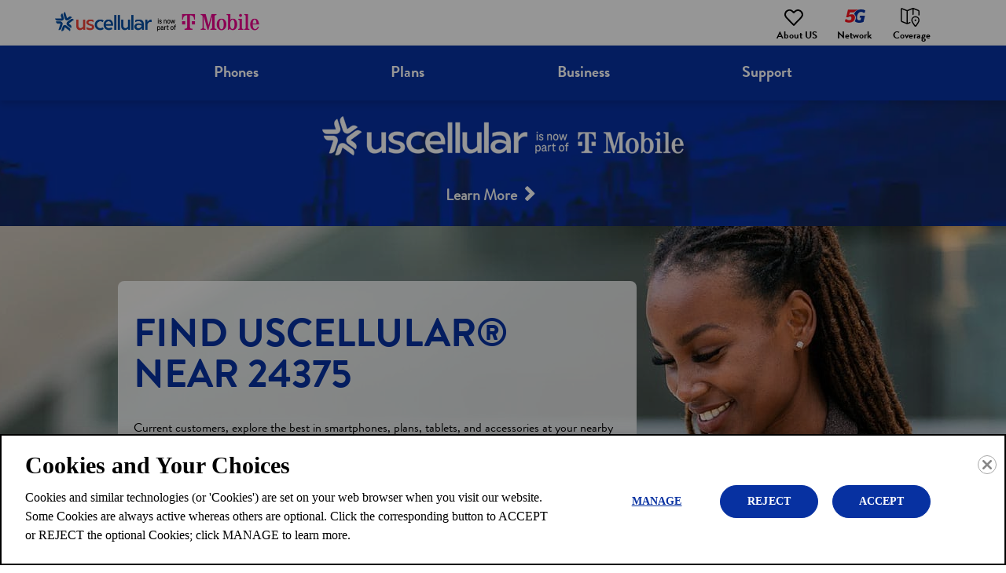

--- FILE ---
content_type: text/html
request_url: https://local.uscellular.com/virginia/sugar-grove/24375/
body_size: 41116
content:
<!DOCTYPE html>
<html lang="en">
  <head>
      <meta charset="utf-8" />
      <meta http-equiv="X-UA-Compatible" content="IE=edge" />
      <meta name="viewport" content="width=device-width, initial-scale=1" />
      <title>Cell Phone Coverage Near 24375 | Sugar Grove UScellular</title>
        <meta name="description" content="Discover unbeatable deals and exceptional coverage. Stop by your local UScellular near 24375 for affordable smartphones, speedy internet, and more." />
    <link rel="icon" href="/assets/dist/images/favicon.png" type="image/png" />
    <link href="https://local.uscellular.com/virginia/sugar-grove/24375/" rel="canonical" />
    <script type="application/ld+json">
      {
        "@context": "http://schema.org",
        "@type": "WebPage",
        "name": "Cell Phone Coverage Near 24375 | Sugar Grove UScellular",
        "description": "Discover unbeatable deals and exceptional coverage. Stop by your local UScellular near 24375 for affordable smartphones, speedy internet, and more.",
        "genre": ["Site Wide","Postal Code Nearby"],
        "contentLocation": {"@context":"http://schema.org","@type":"Place","alternateName":"24375, Virginia, United States","name":"24375","address":{"@type":"PostalAddress","addressLocality":"Sugar Grove","addressRegion":"VA","addressCountry":"US","postalCode":"24375"},"geo":{"@type":"GeoCoordinates","latitude":"36.773633","longitude":"-81.408443","description":"Nearby Area"},"containedInPlace":{"@type":"City","name":"Sugar Grove","alternateName":"Sugar Grove, Virginia, United States","containedInPlace":{"@type":"State","name":"Virginia","alternateName":"Virginia, United States","url":"https://local.uscellular.com/virginia/"},"url":"https://local.uscellular.com/virginia/sugar-grove/"},"url":"https://local.uscellular.com/virginia/sugar-grove/24375/"},
        "significantLink": ["https://local.uscellular.com/virginia/wytheville/295-commonwealth-dr/","https://local.uscellular.com/virginia/independence/570-e-main-st/"],
        "speakable": [{
          "@type": "SpeakableSpecification",
          "cssSelector": "#content > div.content > div"
        }],
        "copyrightHolder": {
          "@type": "Organization",
          "name": "US Cellular"
        },
        "copyrightYear": 2026,
        "headline": "Find UScellular® Near 24375",
        "url": "https://local.uscellular.com/virginia/sugar-grove/24375/"
      }    </script>
    <script type="application/ld+json">
      {
        "@context": "http://schema.org/",
        "@type": "BreadcrumbList",
        "itemListElement": [{"@type":"ListItem","position":1,"item":{"@id":"/","name":"Locations"}},{"@type":"ListItem","position":2,"item":{"@id":"/virginia/","name":"Virginia"}},{"@type":"ListItem","position":3,"item":{"@id":"/virginia/sugar-grove/","name":"Sugar Grove"}},{"@type":"ListItem","position":4,"item":{"@id":"/virginia/sugar-grove/24375/","name":"24375"}}]
      }
    </script>
    <style>
    </style>
    <style id="critical">button{margin:0;font:inherit;color:inherit}button::-moz-focus-inner{padding:0;border:0}button{font-family:inherit;font-size:inherit;line-height:inherit}h1{font-family:inherit;font-weight:500;line-height:1.1;color:inherit}h1{margin-top:20px;margin-bottom:10px}@-ms-viewport{width:device-width}h1{font-family:'Roboto Slab',serif}@media (max-width:767px){.dropdown-toggle .caret{color:#fff;background:0 0;border-width:0;font-family:FontAwesome;font-size:18px;line-height:18px;font-weight:400}.top{background:#fff;border-width:0;border-radius:0;background:#fff;border-width:0;border-radius:0}.top .container{background:#fff;border-width:0;border-radius:0}.navbar .navbar-toggle{background:#fff;border-width:0;border-radius:0}.navbar .navbar-toggle .icon-bar{background:#0731a1;border-width:0;border-radius:0}.header-sm{background:#fff;border-width:0;border-radius:0}.header{background:#fff;border-width:0;border-radius:0}.header .container{background:#fff;border-width:0;border-radius:8px}.header-sm .container{background:#fff;border-width:0;border-radius:8px}.header-sm h1{color:#0731a1;background:0 0;border-width:0;font-family:Brandon Grotesque;font-size:32px;line-height:32px;font-weight:400}.header h1{color:#0731a1;background:0 0;border-width:0;font-family:Brandon Grotesque;font-size:32px;line-height:32px;font-weight:400}.heading-more-information .more-information .collapsible-title{color:#fff;background:0 0;border-width:0;font-family:Brandon Grotesque;font-size:14px;line-height:14px;font-weight:700}h2>a.dropdown-toggle{background:#0731a1;border-width:0;border-radius:0}.locator{background:#fff;border-width:0;border-radius:0}.locator .container{background:#fff;border-width:0;border-radius:0}#start-geolocate .start-label{color:#000;background:0 0;border-width:0;font-family:Brandon Grotesque;font-size:25px;line-height:30px;font-weight:700}#start-geolocate .location-holder .btn{color:#fff!important;background:0 0;border-width:0;font-family:Brandon Grotesque;font-size:14px;line-height:14px;font-weight:700;background:#0731a1;border-width:0;border-radius:21px}#start-geocoder input{background:#fff;border-color:grey;border-width:1px;border-radius:6px}#start-geocoder .geocoder-pin-far-right .btn-search{color:#fff;background:#0731a1;border-width:0;border-radius:21px}#location-list{background:#0731a1;border-width:0;border-radius:0}#list-panel .place{color:#000;background:0 0;border-width:0;font-family:Brandon Grotesque;font-size:13px;line-height:18px;font-weight:400;background:#fff;border-width:0;border-radius:0}#list-panel .place strong.name a{color:#322ffd;background:0 0;border-width:0;font-family:Brandon Grotesque;font-size:20px;line-height:23px;font-weight:700}#list-panel .place .hours{color:#000;background:0 0;border-width:0;font-family:Brandon Grotesque;font-size:14px;line-height:17px;font-weight:400}#list-panel .place .hours dt{color:#000;background:0 0;border-width:0;font-family:Brandon Grotesque;font-size:14px;line-height:17px;font-weight:700}#list-panel .place .btn{color:#fff!important;background:0 0;border-width:0;font-family:Brandon Grotesque;font-size:14px;line-height:14px;font-weight:700;background:#0731a1;border-width:0;border-radius:25px}#location-list a{color:#322ffd;background:0 0;border-width:0;font-family:Brandon Grotesque;font-size:15px;line-height:20px;font-weight:700}#location-list a.list-location-phone-number{color:#322ffd;background:0 0;border-width:0;font-family:Brandon Grotesque;font-size:14px;line-height:18px;font-weight:700}#list-panel .icons a{color:#322ffd;background:0 0;border-width:0;font-family:Brandon Grotesque;font-size:13px;line-height:15px;font-weight:700}#list-panel .pager{background:#0731a1;border-width:0;border-radius:0;border-radius:21px}#list-panel .pager li.col-xs-6{color:#fff;background:0 0;border-width:0;font-family:Brandon Grotesque;font-size:14px;line-height:14px;font-weight:700}#list-panel .pager a{color:#fff;background:0 0;min-height:24px;border-width:0;font-family:FontAwesome;font-size:24px;line-height:24px;font-weight:400;background:#0731a1;border-color:#fff;min-height:42px;border-width:2px;border-radius:21px}#list-panel .place .secondary a{color:#322ffd;background:0 0;border-width:0;font-family:Brandon Grotesque;font-size:15px;line-height:20px;font-weight:700}#location-search{background:#0731a1;min-height:80px;border-width:0;border-radius:0}}@media (min-width:768px){.dropdown-toggle .caret{color:#fff;background:0 0;border-width:0;font-family:FontAwesome;font-size:25px;line-height:28px;font-weight:400}.top{background:#fff;border-width:0;border-radius:0;background:#fff;border-width:0;border-radius:0}.top .container{background:#fff;border-width:0;border-radius:0}.navbar .navbar-toggle{background:#fff;border-width:0;border-radius:0}.navbar .navbar-toggle .icon-bar{background:#0731a1;border-width:0;border-radius:0}.header-sm{background:#fff;border-width:0;border-radius:0}.header{background:#fff;border-width:0;border-radius:0}.header .container{background:#fff;border-width:0;border-radius:8px}.header-sm .container{background:#fff;border-width:0;border-radius:8px}.header-sm h1{color:#0731a1;background:0 0;border-width:0;font-family:Brandon Grotesque;font-size:32px;line-height:32px;font-weight:400}.header h1{color:#0731a1;background:0 0;border-width:0;font-family:Brandon Grotesque;font-size:32px;line-height:32px;font-weight:400}.locator{background:#fff;border-width:0;border-radius:0;background:#fff;border-width:0;border-radius:0}.locator .container{background:#fff;border-width:0;border-radius:0}#start-geolocate .geolocate-input{background:#fff;border-width:0;border-radius:0}#start-geolocate .start-label{color:#000;background:0 0;border-width:0;font-family:Brandon Grotesque;font-size:30px;line-height:35px;font-weight:700}#start-geolocate .location-holder .btn{color:#fff!important;background:0 0;border-width:0;font-family:Brandon Grotesque;font-size:14px;line-height:14px;font-weight:700;background:#0731a1;border-width:0;border-radius:21px}#start-geocoder{background:0 0;border-color:grey;border-width:1px}#start-geocoder input{background:#fff;border-color:grey;border-width:1px;border-radius:6px}#start-geocoder .geocoder-pin-far-right .btn-search{color:#fff;background:#0731a1;border-width:0;border-radius:21px}#location-list{background:#0731a1;border-width:0;border-radius:0}#list-panel .place{color:#000;background:0 0;border-width:0;font-family:Brandon Grotesque;font-size:13px;line-height:18px;font-weight:400;background:#fff;border-width:0;border-radius:0}#list-panel .place strong.name a{color:#322ffd;background:0 0;border-width:0;font-family:Brandon Grotesque;font-size:20px;line-height:23px;font-weight:700}#list-panel .place .hours{color:#000;background:0 0;border-width:0;font-family:Brandon Grotesque;font-size:14px;line-height:17px;font-weight:400}#list-panel .place .hours dt{color:#000;background:0 0;border-width:0;font-family:Brandon Grotesque;font-size:14px;line-height:17px;font-weight:700}#list-panel .place .btn{color:#fff!important;background:0 0;border-width:0;font-family:Brandon Grotesque;font-size:14px;line-height:14px;font-weight:700;background:#0731a1;border-width:0;border-radius:25px}#location-list a{color:#322ffd;background:0 0;border-width:0;font-family:Brandon Grotesque;font-size:15px;line-height:20px;font-weight:700}#location-list a.list-location-phone-number{color:#322ffd;background:0 0;border-width:0;font-family:Brandon Grotesque;font-size:14px;line-height:18px;font-weight:700}#list-panel .icons a{color:#322ffd;background:0 0;border-width:0;font-family:Brandon Grotesque;font-size:13px;line-height:15px;font-weight:700}#list-panel .pager{background:#0731a1;border-width:0;border-radius:0;border-radius:21px}#list-panel .pager li.col-xs-6{color:#fff;background:0 0;border-width:0;font-family:Brandon Grotesque;font-size:14px;line-height:14px;font-weight:700}#list-panel .pager a{color:#fff;background:0 0;min-height:24px;border-width:0;font-family:FontAwesome;font-size:24px;line-height:24px;font-weight:400;background:#0731a1;border-color:#fff;min-height:42px;border-width:2px;border-radius:21px}#list-panel .place .secondary a{color:#322ffd;background:0 0;border-width:0;font-family:Brandon Grotesque;font-size:15px;line-height:20px;font-weight:700}#location-search{background:#0731a1;min-height:70px;border-width:0;border-radius:0}.footer hr{background:0 0;border-color:#f2f2f2;border-width:1px}h2>a.dropdown-toggle{color:#fff;background:0 0;border-width:0;font-family:Brandon Grotesque;font-size:21px;line-height:24px;font-weight:700}}.mapboxgl-ctrl-geocoder,.mapboxgl-ctrl-geocoder *,.mapboxgl-ctrl-geocoder :after,.mapboxgl-ctrl-geocoder :before{box-sizing:border-box}.mapboxgl-ctrl-geocoder{font-size:18px;line-height:24px;font-family:"Open Sans","Helvetica Neue",Arial,Helvetica,sans-serif;position:relative;background-color:#fff;width:100%;min-width:240px;z-index:1;border-radius:4px}.mapboxgl-ctrl-geocoder{box-shadow:0 0 10px 2px rgba(0,0,0,.1)}@media screen and (min-width:640px){.mapboxgl-ctrl-geocoder{width:33.3333%;font-size:15px;line-height:20px;max-width:360px}}html{font-family:sans-serif;-webkit-text-size-adjust:100%;-ms-text-size-adjust:100%}body{margin:0}nav,section{display:block}a{background-color:transparent}strong{font-weight:700}h1{margin:.67em 0;font-size:2em}img{border:0}hr{height:0;-webkit-box-sizing:content-box;-moz-box-sizing:content-box;box-sizing:content-box}button,input{margin:0;font:inherit;color:inherit}button{overflow:visible}button{text-transform:none}button{-webkit-appearance:button}button::-moz-focus-inner,input::-moz-focus-inner{padding:0;border:0}input{line-height:normal}*{-webkit-box-sizing:border-box;-moz-box-sizing:border-box;box-sizing:border-box}:after,:before{-webkit-box-sizing:border-box;-moz-box-sizing:border-box;box-sizing:border-box}html{font-size:10px}body{font-family:"Helvetica Neue",Helvetica,Arial,sans-serif;font-size:14px;line-height:1.42857143;color:#333;background-color:#fff}button,input{font-family:inherit;font-size:inherit;line-height:inherit}a{color:#337ab7;text-decoration:none}img{vertical-align:middle}hr{margin-top:20px;margin-bottom:20px;border:0;border-top:1px solid #eee}h1,h2{font-family:inherit;font-weight:500;line-height:1.1;color:inherit}h1,h2{margin-top:20px;margin-bottom:10px}h1{font-size:36px}h2{font-size:30px}p{margin:0 0 10px}.text-center{text-align:center}ul{margin-top:0;margin-bottom:10px}dl{margin-top:0;margin-bottom:20px}dd,dt{line-height:1.42857143}dt{font-weight:700}dd{margin-left:0}.container{padding-right:15px;padding-left:15px;margin-right:auto;margin-left:auto}@media (min-width:768px){.container{width:750px}}@media (min-width:992px){.container{width:970px}}@media (min-width:1200px){.container{width:1170px}}.row{margin-right:-15px;margin-left:-15px}.col-lg-3,.col-lg-5,.col-lg-7,.col-md-12,.col-md-5,.col-md-7,.col-sm-3,.col-sm-4,.col-sm-6,.col-sm-9,.col-xs-12,.col-xs-3,.col-xs-6{position:relative;min-height:1px;padding-right:15px;padding-left:15px}.col-xs-12,.col-xs-3,.col-xs-6{float:left}.col-xs-12{width:100%}.col-xs-6{width:50%}.col-xs-3{width:25%}@media (min-width:768px){.col-sm-3,.col-sm-4,.col-sm-6,.col-sm-9{float:left}.col-sm-9{width:75%}.col-sm-6{width:50%}.col-sm-4{width:33.33333333%}.col-sm-3{width:25%}}@media (min-width:992px){.col-md-12,.col-md-5,.col-md-7{float:left}.col-md-12{width:100%}.col-md-7{width:58.33333333%}.col-md-5{width:41.66666667%}}@media (min-width:1200px){.col-lg-3,.col-lg-5,.col-lg-7{float:left}.col-lg-7{width:58.33333333%}.col-lg-5{width:41.66666667%}.col-lg-3{width:25%}}label{display:inline-block;max-width:100%;margin-bottom:5px;font-weight:700}.btn{display:inline-block;padding:6px 12px;margin-bottom:0;font-size:14px;font-weight:400;line-height:1.42857143;text-align:center;white-space:nowrap;vertical-align:middle;-ms-touch-action:manipulation;touch-action:manipulation;background-image:none;border:1px solid transparent;border-radius:4px}.btn-danger{color:#fff;background-color:#d9534f;border-color:#d43f3a}.btn-lg{padding:10px 16px;font-size:18px;line-height:1.3333333;border-radius:6px}.collapse{display:none}.caret{display:inline-block;width:0;height:0;margin-left:2px;vertical-align:middle;border-top:4px dashed;border-right:4px solid transparent;border-left:4px solid transparent}.nav{padding-left:0;margin-bottom:0;list-style:none}.nav>li{position:relative;display:block}.nav>li>a{position:relative;display:block;padding:10px 15px}.navbar{position:relative;min-height:50px;margin-bottom:20px;border:1px solid transparent}.navbar-collapse{padding-right:15px;padding-left:15px;overflow-x:visible;-webkit-overflow-scrolling:touch;border-top:1px solid transparent;-webkit-box-shadow:inset 0 1px 0 rgba(255,255,255,.1);box-shadow:inset 0 1px 0 rgba(255,255,255,.1)}.container>.navbar-header{margin-right:-15px;margin-left:-15px}.navbar-brand{float:left;height:50px;padding:15px;font-size:18px;line-height:20px}@media (min-width:768px){.navbar{border-radius:4px}.navbar-header{float:left}.navbar-collapse{width:auto;border-top:0;-webkit-box-shadow:none;box-shadow:none}.navbar-collapse.collapse{display:block!important;height:auto!important;padding-bottom:0;overflow:visible!important}.container>.navbar-header{margin-right:0;margin-left:0}.navbar>.container .navbar-brand{margin-left:-15px}.navbar-toggle{display:none}}.navbar-toggle{position:relative;float:right;padding:9px 10px;margin-top:8px;margin-right:15px;margin-bottom:8px;background-color:transparent;background-image:none;border:1px solid transparent;border-radius:4px}.navbar-toggle .icon-bar{display:block;width:22px;height:2px;border-radius:1px}.navbar-toggle .icon-bar+.icon-bar{margin-top:4px}.navbar-nav{margin:7.5px -15px}.navbar-nav>li>a{padding-top:10px;padding-bottom:10px;line-height:20px}@media (min-width:768px){.navbar-nav{float:left;margin:0}.navbar-nav>li{float:left}.navbar-nav>li>a{padding-top:15px;padding-bottom:15px}.navbar-right{float:right!important;margin-right:-15px}}.navbar-default{background-color:#f8f8f8;border-color:#e7e7e7}.navbar-default .navbar-brand{color:#777}.navbar-default .navbar-nav>li>a{color:#777}.navbar-default .navbar-toggle{border-color:#ddd}.navbar-default .navbar-toggle .icon-bar{background-color:#888}.navbar-inverse{background-color:#222;border-color:#080808}.navbar-inverse .navbar-nav>li>a{color:#9d9d9d}.navbar-inverse .navbar-toggle{border-color:#333}.navbar-inverse .navbar-toggle .icon-bar{background-color:#fff}.pager{padding-left:0;margin:20px 0;text-align:center;list-style:none}.pager li{display:inline}.pager li>a{display:inline-block;padding:5px 14px;background-color:#fff;border:1px solid #ddd;border-radius:15px}.alert{padding:15px;margin-bottom:20px;border:1px solid transparent;border-radius:4px}.list-group{padding-left:0;margin-bottom:20px}.list-group-item{position:relative;display:block;padding:10px 15px;margin-bottom:-1px;background-color:#fff;border:1px solid #ddd}.list-group-item:first-child{border-top-left-radius:4px;border-top-right-radius:4px}.list-group-item:last-child{margin-bottom:0;border-bottom-right-radius:4px;border-bottom-left-radius:4px}.close{float:right;font-size:21px;font-weight:700;line-height:1;color:#000;text-shadow:0 1px 0 #fff;opacity:.2}.container:after,.container:before,.nav:after,.nav:before,.navbar-collapse:after,.navbar-collapse:before,.navbar-header:after,.navbar-header:before,.navbar:after,.navbar:before,.pager:after,.pager:before,.row:after,.row:before{display:table;content:" "}.container:after,.nav:after,.navbar-collapse:after,.navbar-header:after,.navbar:after,.pager:after,.row:after{clear:both}.pull-right{float:right!important}.hidden{display:none!important}.visible-xs{display:none!important}@media (max-width:767px){.visible-xs{display:block!important}.hidden-xs{display:none!important}}@media (min-width:768px) and (max-width:991px){.hidden-sm{display:none!important}}@media (min-width:992px) and (max-width:1199px){.hidden-md{display:none!important}}@media (min-width:1200px){.hidden-lg{display:none!important}}.fa{display:inline-block;font:14px/1 FontAwesome;font-size:inherit;text-rendering:auto;-webkit-font-smoothing:antialiased;-moz-osx-font-smoothing:grayscale}.pull-right{float:right}.fa-search:before{content:"\f002"}.fa-times:before{content:"\f00d"}.fa-map-marker:before{content:"\f041"}.fa-chevron-left:before{content:"\f053"}.fa-chevron-right:before{content:"\f054"}.fa-phone:before{content:"\f095"}.fa-newspaper-o:before{content:"\f1ea"}.sr-only{position:absolute;width:1px;height:1px;padding:0;margin:-1px;overflow:hidden;clip:rect(0,0,0,0);border:0}.mapboxgl-ctrl{clear:both;transform:translate(0)}body>.alert{padding:0;margin:0;border:0;border-radius:0}body>.alert .container{padding:0}.app{background-color:green;text-align:center}.app .btn{text-transform:none;padding:14px 10px;min-width:160px;min-height:50px}.app .container{border-style:solid}@media (max-width:767px){.app .container{padding-bottom:10px;padding-top:30px}.app .btn{margin:0 auto 20px}.app .media-holder{max-width:290px;float:none;margin:auto}.app .app-center-holder{max-width:200px;margin:auto;float:none}}@media (min-width:768px){.app{border-style:solid}.app .section.with-center.with-media.no-right .container>.row{padding-top:15px}.app .section.with-center.with-media.no-right .container>.row .media-holder{padding:0 0 0 10px}.app .section.with-center.with-media.no-right .container>.row .app-body{padding-left:20px}.app .section.with-center.with-media.no-right .container>.row .app-body .app-center-holder{padding:0 0 0 8px}.app .section.with-center.with-media.no-right .container>.row .app-body .btn{margin:6px 8px;padding:14px 5px;min-width:150px}.app .section.with-center.with-media.no-right .container .app-center-holder .btn{margin:6px 9px;padding:14px 5px;min-width:150px}.app .app-center-holder .btn{max-width:150px}.app .container>.row{padding:20px 10px}.app .media-holder{min-width:175px;padding-left:10px;padding-top:10px}@media (max-width:991px){.app .app-body{padding-right:5px;padding-left:20px}}}@media (min-width:992px){.app .section.with-center.with-media.no-right .container>.row{padding:8px 0}.app .section.with-center.with-media.no-right .container>.row .media-holder{padding-left:0}.app .section.with-center.with-media.no-right .container>.row .app-body{padding:0 25px 0 0}.app .section.with-center.with-media.no-right .container>.row .app-body .app-center-holder{padding:0 20px}.app .section.with-center.with-media.no-right .container>.row .app-body .btn{margin:5px 13px;min-width:160px}.app .app-body{min-width:520px}}:root{--xs-brand-height:35px;--xs-brand-width:70px;--sm-brand-height:50px;--sm-brand-width:100px;--md-menu-brand-height:40px;--md-menu-brand-width:80px;--border-width:0px;--brand-1:url('[data-uri]');--brand-2:url('[data-uri]');--brand-3:transparent}:root{--primary-lightest:green;--primary-lighter:green;--primary-light:green;--primary:green;--primary-darker:green;--primary-darkest:green;--text-lightest:#0f0;--text-lighter:#0f0;--text-light:#0f0;--text:#0f0;--text-dark:#0f0;--text-darker:#0f0;--text-darkest:#0f0;--contrast:green;--contrast-text:#0f0;--font-heading:'Roboto Slab',serif;--font-text:'Open Sans',sans-serif}:root{--xs-button-background:var(--contrast);--xs-button-border:var(--contrast-text);--xs-button-color:var(--text-lightest);--xs-button-hover-background:var(--primary-lighter);--xs-button-hover-border:var(--contrast);--xs-button-hover-color:var(--text);--xs-button-alt-background:var(--contrast);--xs-button-alt-border:var(--contrast-text);--xs-button-alt-color:var(--text-lightest);--xs-button-alt-hover-background:var(--primary-lighter);--xs-button-alt-hover-border:var(--contrast);--xs-button-alt-hover-color:var(--text);--xs-drawer-background:var(--primary-darker);--xs-drawer-color:var(--text-lightest);--xs-link-color:var(--text);--xs-placeholder-color:var(--text-light);--xs-spinner-color:var(--text-lighter);--xs-alert-background:var(--primary-darker);--xs-alert-color:var(--text-lightest);--xs-top-background:var(--primary-darkest);--xs-top-border:var(--text-lightest);--xs-top-link-color:var(--text-lightest);--xs-top-link-hover-color:var(--text-lighter);--xs-top-divider-background:var(--text-darkest);--xs-top-phone-color:var(--contrast);--xs-top-phone-background:var(--primary-lightest);--xs-top-phone-border:var(--text-light);--xs-top-phone-button-background:var(--primary-lightest);--xs-top-phone-button-border:var(--text-lighter);--xs-top-phone-button-color:var(--contrast);--xs-hamburger-background:var(--contrast);--xs-hamburger-border:var(--contrast-text);--xs-hamburger-color:var(--text-lightest);--xs-menu-background:var(--text-darkest);--xs-menu-border:var(--primary-darker);--xs-menu-close-background:var(--contrast-text);--xs-menu-close-color:var(--text-lightest);--xs-menu-item-background:var(--contrast);--xs-menu-item-border:var(--contrast-text);--xs-menu-item-color:var(--text-lightest);--xs-menu-hover-background:var(--primary-lighter);--xs-menu-hover-color:var(--text);--xs-menu-hover-border:var(--contrast);--xs-menu-top-background:var(--primary-darkest);--xs-menu-top-border:var(--text-darkest);--xs-menu-top-text-background:var(--primary-darker);--xs-menu-top-text-border:var(--text-darkest);--xs-menu-top-text-color:var(--text-lightest);--xs-menu-utility-background:var(--primary);--xs-menu-utility-border:var(--text-lightest);--xs-submenu-item-background:var(--primary-darker);--xs-submenu-item-border:var(--text-lightest);--xs-submenu-hover-background:var(--primary-lightest);--xs-submenu-hover-color:var(--text);--xs-header-background:var(--primary-light);--xs-header-color:var(--text-darker);--xs-header-link-color:var(--contrast);--xs-header-link-hover-color:var(--contrast-text);--xs-cta-background:var(--primary-darkest);--xs-cta-border:var(--primary-lightest);--xs-cta-color:var(--text-lightest);--xs-cta-hover-color:var(--text-lighter);--xs-cta-button-background:var(--xs-button-background);--xs-cta-button-border:var(--xs-button-border);--xs-cta-button-color:var(--xs-button-color);--xs-cta-button-hover-background:var(--xs-button-hover-background);--xs-cta-button-hover-border:var(--xs-button-hover-border);--xs-cta-button-hover-color:var(--xs-button-hover-color);--xs-404-background:var(--primary-lightest);--xs-404-color:var(--text);--xs-404-heading-color:var(--text-darker);--xs-category-hero-background:var(--primary-lighter);--xs-category-hero-color:var(--text);--xs-category-hero-heading-color:var(--text-darker);--xs-locator-background:var(--primary-lightest);--xs-locator-color:var(--text-dark);--xs-locator-geocoder-border:var(--text-lighter);--xs-locator-item-background:var(--primary-lightest);--xs-locator-item-color:var(--text);--xs-locator-link-color:var(--contrast);--xs-locator-link-hover-color:var(--contrast-text);--xs-locator-locate-background:var(--contrast);--xs-locator-locate-border:var(--contrast-text);--xs-locator-locate-color:var(--text-lightest);--xs-locator-locate-hover-background:var(--primary-lighter);--xs-locator-locate-hover-border:var(--contrast);--xs-locator-locate-hover-color:var(--text);--xs-locator-button-background:var(--xs-button-alt-background);--xs-locator-button-border:var(--xs-button-alt-border);--xs-locator-button-color:var(--xs-button-alt-color);--xs-locator-button-hover-background:var(--xs-button-alt-hover-background);--xs-locator-button-hover-border:var(--xs-button-alt-hover-border);--xs-locator-button-hover-color:var(--xs-button-alt-hover-color);--xs-locator-list-background:var(--primary);--xs-locator-list-special-hours-color:var(--contrast-text);--xs-locator-list-error-background:var(--primary-lighter);--xs-locator-list-button-background:var(--xs-button-alt-background);--xs-locator-list-button-border:var(--xs-button-alt-border);--xs-locator-list-button-color:var(--xs-button-alt-color);--xs-locator-list-button-hover-background:var(--xs-button-alt-hover-background);--xs-locator-list-button-hover-border:var(--xs-button-alt-hover-border);--xs-locator-list-button-hover-color:var(--xs-button-alt-hover-color);--xs-locator-error-background:var(--primary-lightest);--xs-locator-error-border:var(--contrast-text);--xs-locator-error-color:var(--text);--xs-locator-more-background:var(--primary-lightest);--xs-locator-more-color:var(--text);--xs-locator-more-button-background:var(--contrast);--xs-locator-more-button-border:var(--contrast-text);--xs-locator-more-button-color:var(--text-lightest);--xs-locator-more-button-hover-background:var(--primary-lighter);--xs-locator-more-button-hover-border:var(--contrast);--xs-locator-more-button-hover-color:var(--text);--xs-locator-start-background:url('/assets/dist/images/locator-start-bg-image-xs.png');--xs-mapbox-background:#aecef3;--xs-search-background:var(--primary-light);--xs-search-border:var(--text-darkest);--xs-search-button-background:var(--contrast);--xs-search-button-border:var(--contrast-text);--xs-search-button-color:var(--text-lightest);--xs-search-button-hover-background:var(--primary-lighter);--xs-search-button-hover-border:var(--contrast);--xs-search-button-hover-color:var(--text);--xs-search-input-background:var(--primary-lightest);--xs-search-input-border:var(--contrast);--xs-location-background:var(--primary);--xs-location-heading-background:var(--primary-darker);--xs-location-heading-color:var(--text-lightest);--xs-location-color:var(--text);--xs-location-container-background:var(--primary-lightest);--xs-location-detail-holiday-hours-color:var(--contrast-text);--xs-location-link-color:var(--contrast);--xs-location-link-hover-color:var(--contrast-text);--xs-location-strong-color:var(--text-darker);--xs-location-button-background:var(--xs-button-alt-background);--xs-location-button-border:var(--xs-button-alt-border);--xs-location-button-color:var(--xs-button-alt-color);--xs-location-button-hover-background:var(--xs-button-alt-hover-background);--xs-location-button-hover-border:var(--xs-button-alt-hover-border);--xs-location-button-hover-color:var(--xs-button-alt-hover-color);--xs-events-background:var(--primary-lighter);--xs-events-color:var(--text);--xs-events-heading-color:var(--text-darker);--xs-events-link-color:var(--contrast);--xs-events-link-hover-color:var(--contrast-text);--xs-events-event-background:var(--primary-lightest);--xs-events-event-border:var(--text-lighter);--xs-events-event-color:var(--text);--xs-events-event-heading-color:var(--text-darker);--xs-events-button-background:var(--xs-button-alt-background);--xs-events-button-border:var(--xs-button-alt-border);--xs-events-button-color:var(--xs-button-alt-color);--xs-events-button-hover-background:var(--xs-button-alt-hover-background);--xs-events-button-hover-border:var(--xs-button-alt-hover-border);--xs-events-button-hover-color:var(--xs-button-alt-hover-color);--xs-events-show-more-border-color:var(--primary-darker);--xs-offers-background:var(--primary-light);--xs-offers-color:var(--text);--xs-offers-link-color:var(--contrast);--xs-offers-link-hover-color:var(--contrast-text);--xs-offers-title-color:var(--text-darker);--xs-offers-grid-wrapper-border:var(--primary-darker);--xs-offers-grid-separator-border:var(--primary-lightest);--xs-offers-grid-item-background:var(--primary-lightest);--xs-offers-grid-item-border:var(--primary-lightest);--xs-offers-grid-item-separator-border:var(--primary-darker);--xs-offers-grid-item-image-only-background:var(--primary-light);--xs-offers-grid-item-image-only-border:var(--primary-darker);--xs-offer-color:var(--text);--xs-offer-title-color:var(--text-darker);--xs-offer-price-color:var(--text-darker);--xs-offer-cta-button-background:var(--xs-button-alt-background);--xs-offer-cta-button-border:var(--xs-button-alt-border);--xs-offer-cta-button-color:var(--xs-button-alt-color);--xs-offer-cta-button-hover-background:var(--xs-button-alt-hover-background);--xs-offer-cta-button-hover-border:var(--xs-button-alt-hover-border);--xs-offer-cta-button-hover-color:var(--xs-button-alt-hover-color);--xs-offer-secondary-action-link-color:var(--contrast);--xs-offer-expires-color:var(--text);--xs-offer-more-background:var(--primary-lightest);--xs-offer-view-more-color:var(--contrast);--xs-reviews-background:var(--primary-light);--xs-reviews-border:var(--primary-darker);--xs-reviews-color:var(--text-darker);--xs-reviews-link-color:var(--contrast);--xs-reviews-button-background:var(--xs-button-alt-background);--xs-reviews-button-border:var(--xs-button-alt-border);--xs-reviews-button-color:var(--xs-button-alt-color);--xs-reviews-button-hover-background:var(--xs-button-alt-hover-background);--xs-reviews-button-hover-border:var(--xs-button-alt-hover-border);--xs-reviews-button-hover-color:var(--xs-button-alt-hover-color);--xs-review-background:var(--primary-lightest);--xs-review-border:var(--primary);--xs-review-color:var(--text);--xs-review-title-color:var(--text-darker);--xs-review-disabled:var(--primary);--xs-review-star-color:var(--text-darkest);--xs-review-unstar-color:var(--text-lighter);--xs-review-more-background:var(--primary-lightest);--xs-review-view-more-color:var(--contrast);--xs-content-background:var(--primary-lightest);--xs-content-color:var(--text);--xs-content-more-info-color:var(--text-lightest);--xs-content-heading-color:var(--text-darker);--xs-content-link-color:var(--contrast);--xs-content-link-hover-color:var(--contrast-text);--xs-content-button-background:var(--xs-button-alt-background);--xs-content-button-border:var(--xs-button-alt-border);--xs-content-button-color:var(--xs-button-alt-color);--xs-content-button-hover-background:var(--xs-button-alt-hover-background);--xs-content-button-hover-border:var(--xs-button-alt-hover-border);--xs-content-button-hover-color:var(--xs-button-alt-hover-color);--xs-content-legal-background:var(--primary-lightest);--xs-content-legal-color:var(--text);--xs-content-legal-border:var(--primary);--xs-content-legal-link-color:var(--contrast);--xs-content-legal-link-hover-color:var(--contrast-text);--xs-body-cta-background:var(--primary-light);--xs-body-cta-color:var(--text-darker);--xs-body-cta-link-color:var(--contrast);--xs-body-cta-link-hover-color:var(--contrast-text);--xs-body-cta-button-background:var(--xs-button-background);--xs-body-cta-button-border:var(--xs-button-border);--xs-body-cta-button-color:var(--xs-button-color);--xs-body-cta-button-hover-background:var(--xs-button-hover-background);--xs-body-cta-button-hover-border:var(--xs-button-hover-border);--xs-body-cta-button-hover-color:var(--xs-button-hover-color);--xs-categories-background:var(--primary-lighter);--xs-categories-color:var(--text);--xs-categories-heading-color:var(--text-darker);--xs-categories-link-color:var(--contrast);--xs-categories-link-hover-color:var(--contrast-text);--xs-categories-item-background:var(--primary-darkest);--xs-categories-item-border-color:var(--text-lightest);--xs-categories-item-color:var(--text-lightest);--xs-secondary-content-more-info-color:var(--text-lightest);--xs-secondary-content-background:var(--primary-light);--xs-secondary-content-color:var(--text-darker);--xs-secondary-content-link-color:var(--contrast);--xs-secondary-content-link-hover-color:var(--contrast-text);--xs-secondary-content-button-background:var(--xs-button-background);--xs-secondary-content-button-border:var(--xs-button-border);--xs-secondary-content-button-color:var(--xs-button-color);--xs-secondary-content-button-hover-background:var(--xs-button-hover-background);--xs-secondary-content-button-hover-border:var(--xs-button-hover-border);--xs-secondary-content-button-hover-color:var(--xs-button-hover-color);--xs-links-background:var(--primary-lightest);--xs-links-color:var(--text);--xs-links-link-color:var(--text);--xs-links-locations-more-background:var(--primary-lightest);--xs-links-locations-more-border:var(--text-light);--xs-links-locations-more-color:var(--contrast);--xs-links-locations-more-caret-color:var(--contrast);--xs-links-locations-more-hover-background:var(--primary-darkest);--xs-links-locations-more-hover-color:var(--primary-lightest);--xs-links-button-background:var(--xs-button-alt-background);--xs-links-button-border:var(--xs-button-alt-border);--xs-links-button-color:var(--xs-button-alt-color);--xs-links-button-hover-background:var(--xs-button-alt-hover-background);--xs-links-button-hover-border:var(--xs-button-alt-hover-border);--xs-links-button-hover-color:var(--xs-button-alt-hover-color);--xs-email-signup-background:var(--primary);--xs-email-signup-color:var(--text-dark);--xs-email-signup-panel-background:var(--primary-lighter);--xs-email-signup-panel-border:var(--text-darkest);--xs-email-signup-panel-link-color:var(--contrast);--xs-email-signup-panel-link-hover-color:var(--contrast-text);--xs-email-signup-button-background:var(--xs-button-alt-background);--xs-email-signup-button-border:var(--xs-button-alt-border);--xs-email-signup-button-color:var(--xs-button-alt-color);--xs-email-signup-button-hover-background:var(--xs-button-alt-hover-background);--xs-email-signup-button-hover-border:var(--xs-button-alt-hover-border);--xs-email-signup-button-hover-color:var(--xs-button-alt-hover-color);--xs-email-signup-input-background:var(--primary-lightest);--xs-email-signup-input-border:var(--text-lighter);--xs-email-signup-input-color:var(--text-lighter);--xs-footer-background:var(--primary-darkest);--xs-footer-border:var(--text-darkest);--xs-footer-color:var(--text-lightest);--xs-footer-legal-color:var(--text-lighter);--xs-footer-rule-color:var(--text-lighter);--xs-team-member-background:var(--primary-lighter);--xs-team-member-color:var(--text);--xs-team-member-heading-color:var(--text-darker);--xs-team-member-link-color:var(--contrast);--xs-team-member-link-hover-color:var(--contrast-text);--xs-team-member-item-background:var(--primary-darkest);--xs-team-member-item-border-color:var(--text-lightest);--xs-team-member-item-color:var(--text-lightest);--xs-team-member-grid-wrapper-border:var(--primary-darker);--xs-team-member-view-more-color:var(--contrast);--sm-drawer-caret-color:var(--contrast-text);--sm-banner-background:var(--primary-lightest);--sm-top-background:var(--primary);--sm-top-container-background:var(--primary-darkest);--sm-header-background:var(--primary-darker);--sm-header-container-background:var(--primary-light);--sm-cta-background:var(--text-darkest);--sm-category-hero-background:var(--primary);--sm-category-hero-container-background:var(--primary-lighter);--sm-category-item-hover-background:var(--primary-lighter);--sm-category-item-hover-border:var(--contrast);--sm-category-item-hover-color:var(--text);--sm-404-background:var(--primary-light);--sm-404-container-background:var(--primary-lightest);--sm-locator-drawer-background:var(--primary);--sm-locator-drawer-color:var(--text);--sm-locator-drawer-container-background:var(--primary-lighter);--sm-locator-background:var(--primary-light);--sm-locator-border:var(--text-darkest);--sm-locator-container-background:var(--primary-lightest);--sm-locator-active-background:var(--primary-lightest);--sm-locator-divider:var(--primary);--sm-locator-start-background:url('/assets/dist/images/locator-start-bg-image-sm.png');--sm-locator-error-background:var(--primary-lightest);--sm-locator-error-border:var(--contrast-text);--sm-search-color:var(--text-darker);--sm-location-background:var(--primary-light);--sm-location-container-background:var(--primary-light);--sm-location-detail-background:var(--primary-lightest);--sm-events-background:var(--primary-darker);--sm-events-container-background:var(--primary-lighter);--sm-offers-background:var(--primary-darker);--sm-offers-container-background:var(--primary-light);--sm-offers-grid-item-border:var(--primary-darker);--sm-reviews-background:var(--primary-darker);--sm-reviews-container-background:var(--primary-light);--sm-review-divider-background:var(--primary-darker);--sm-content-background:var(--primary-lighter);--sm-content-container-background:var(--primary-lightest);--sm-content-legal-background:var(--primary);--sm-content-legal-container-background:var(--primary-lightest);--sm-body-cta-background:var(--primary-darkest);--sm-body-cta-container-background:var(--primary-light);--sm-categories-background:var(--primary);--sm-categories-container-background:var(--primary-lighter);--sm-categories-item-background:var(--primary-darker);--sm-categories-item-border:var(--text-darkest);--sm-secondary-content-background:var(--primary-darkest);--sm-secondary-content-container-background:var(--primary-light);--sm-links-background:var(--primary-light);--sm-links-color:var(--text-light);--sm-links-container-background:var(--primary-lightest);--sm-links-caret-color:var(--contrast-text);--sm-email-signup-background:var(--primary-lighter);--sm-email-signup-container-background:var(--primary);--sm-footer-background:var(--primary);--sm-footer-container-background:var(--primary-darkest);--md-top-background:var(--primary);--md-top-color:var(--text-lightest);--md-top-container-background:var(--primary-darkest);--md-top-link-border:var(--primary-darker);--md-top-link-color:var(--text-lightest);--md-top-phone-border:var(--text-lightest);--md-menu-background:var(--primary);--md-menu-container-background:var(--primary-darkest);--md-menu-container-border:var(--text-lightest);--md-header-background:var(--primary-darker);--md-header-color:var(--text-darker);--md-header-container-background:var(--primary-light);--md-locator-background:var(--primary-lightest);--md-locator-item-border:var(--text-lighter);--md-locator-list-error-border:var(--text-light);--md-location-detail-additional-info-border:var(--text-lighter);--md-location-detail-border:var(--text-darkest)}.heading-more-information{margin:0}.heading-more-information .more-information{padding:16px 20px}.heading-more-information .more-information .collapsible-title{color:#0f0;font-weight:600;font-size:16px;line-height:18px}.content .container p{color:#0f0;font-weight:400;font-size:16px;line-height:26px;margin-bottom:12px}@media (min-width:768px) and (max-width:991px){.content .container p{font-size:15px;line-height:24px}}@media (max-width:767px){.content .container p{font-size:14px;line-height:21px;margin-bottom:10px}.respond-xs{display:none}}.divider{height:1px}.footer .columns .navbar-nav>li{padding:0}@media (min-width:480px) and (max-width:767px){.footer .columns .navbar-nav>li.col-xs-12{display:block;float:left;width:50%}.footer .columns .navbar-nav>li.col-xs-12.visible-xs{width:100%}}.footer hr{margin:0;border-top:1px solid #0f0}@media (min-width:992px){.footer hr{margin:0 0 20px}}.footer .nav>li{display:inline-block;white-space:nowrap;float:none}.header .header-anchor-button{box-sizing:border-box;height:50px;width:170px;border:2px solid;border-radius:10px;font-size:16px;font-weight:700;letter-spacing:0;line-height:16px;text-align:center;padding:16px 0;margin-top:15px}.header-sm{background-color:green;color:#0f0;text-align:center}.header-sm .container{background-color:green}.header-sm h1{font-size:16px;line-height:18px;font-weight:700;padding:10px 5px;margin:0}@media (min-width:768px){.footer .columns .navbar-nav>li{padding:0 15px;display:block;float:left}.header-sm h1{font-size:26px;line-height:28px;padding:21px 15px}.header{background-color:#0f0}.header .container{background-color:green}}.header .col-xs-12{min-height:0}.header-sm h1{margin-top:0;padding-top:15px}@media (min-width:768px){.header-sm h1{margin-top:0;padding-top:24px}}@media (min-width:992px){.header{background-color:green;color:#0f0}.header .container{background-color:green;padding:0}.header .container>.row{display:table;width:100%;margin:0}.header h1{margin-top:0;padding-top:32px}}.header-button-container{padding-top:5px;text-align:center}.header-button-container .btn{display:block;margin:0 auto 15px;padding:15px;width:200px;text-transform:none}@media (min-width:768px){.header-button-container .btn{display:inline-block;margin:0 10px}.header-button-container{padding-top:0;margin:-6px 0 30px}}@media (min-width:992px){.header-button-container .btn{width:170px;margin:28px 20px 0 0}.header-button-container .btn:last-child{margin-right:0}.header-button-container{text-align:left;margin-bottom:0}}.related{padding-top:10px}.related .list-group-item{border:0;padding:0 20px}.related .list-group-item a{font-size:14px;color:#0f0;text-decoration:underline;line-height:32px}.containsPlace .related{padding-left:26px}@media (min-width:992px){.containsPlace .related{padding-left:2px}}@media (min-width:1200px){.app .section.with-center.with-media.no-right .container>.row{padding:8px 0 8px 40px}.app .section.with-center.with-media.no-right .container>.row .media-holder{padding-left:20px}.app .section.with-center.with-media.no-right .container>.row .app-body{padding:0 35px 0 0}.app .section.with-center.with-media.no-right .container>.row .app-body .app-center-holder{padding:0 33px 0 0}.app .section.with-center.with-media.no-right .container>.row .app-body .btn{margin:5px 13px}.app .container>.row{padding:8px 90px}.header h1{margin-top:0;padding-top:42px}.header-button-container .btn{width:200px}.containsPlace .related{padding-left:12px}}.containsPlace .list-group{padding:12px 5px 29px;margin:0;column-count:2}@media (min-width:768px){.containsPlace .list-group{padding:0 15px 17px;column-count:3}}.containsPlace .list-group-item{background:0 0;padding:0;margin:0;width:100%;float:none}.containsPlace .list-group-item a{color:#0f0;font-weight:400;font-size:16px;line-height:32px;text-decoration:underline}#start-geolocate{position:relative;margin:0 -15px}#start-geolocate .geolocate-error-wrapper{background:green;border:0 solid #0f0;font-weight:700;margin:20px 20px 0;padding:10px}@media (min-width:768px){#start-geolocate .geolocate-error-wrapper{font-size:18px;line-height:24px;margin:40px 40px 0;padding:19px 28px}}@media (min-width:992px){.containsPlace .list-group{column-count:4}#start-geolocate .geolocate-error-wrapper{margin:65px 150px 0}}@media (min-width:1200px){#start-geolocate .geolocate-error-wrapper{margin:65px 250px 0}}#start-geolocate .geolocate-input{padding:20px;min-height:236px;position:relative;z-index:1}@media (min-width:768px){#start-geolocate .geolocate-input{margin:70px 55px;min-height:0;border:0 solid #0f0;padding:34px 28px 38px;background:green}}@media (min-width:992px){#start-geolocate .geolocate-input{margin:120px 165px}}@media (min-width:1200px){#start-geolocate .geolocate-input{margin:120px 265px}}#start-geolocate::after{content:" ";background:url('/assets/dist/images/locator-start-bg-image-xs.png') center center;background-size:cover;opacity:.05;top:0;left:0;bottom:0;right:0;position:absolute;z-index:0}@media (min-width:768px){#start-geolocate::after{top:-70px;bottom:-70px;background:url('/assets/dist/images/locator-start-bg-image-sm.png') center center}}#start-geolocate .location-center{z-index:1;position:relative}#start-geolocate .start-label{padding:0 10px;font-weight:700;font-size:15px;line-height:20px;color:#0f0;margin-bottom:15px}#start-geolocate .location-holder .btn{padding:14px 13px;width:170px;border-radius:10px;margin:0 0 20px;font-size:16px;font-weight:700;line-height:18px;background:green;color:#0f0!important;border:0 solid #0f0}#start-geolocate .location-holder .btn::before{content:"\f124";font-family:FontAwesome;font-size:24px;vertical-align:top;display:inline-block;line-height:18px}#start-geocoder .mapboxgl-ctrl-geocoder{box-shadow:none;min-width:none;max-width:none;width:auto;background:0 0}#start-geocoder .mapboxgl-ctrl-geocoder>div{display:inline-block}#start-geocoder input{background:green;border:1px solid #0f0;height:calc(46px + 2 * 0px);width:calc(100% - 56px - 2 * 0px);padding:16px 16px 18px;display:block;font-size:14px;float:left;line-height:16px}#start-geocoder input::-ms-clear{display:none}#start-geocoder .geocoder-pin-far-right .btn-search{background:green;color:#0f0;border:0 solid #0f0;border-radius:0 10px 10px 0;font-size:0;line-height:0;padding:10px 16px 12px 17px;display:inline-block}#start-geocoder .geocoder-pin-far-right .btn-search::before{content:"\f002";font-family:FontAwesome;display:inline-block;font-size:24px;line-height:24px}#location-list{position:relative;padding:10px;background:green;min-height:320px}@media (min-width:768px){#start-geolocate .start-label{padding:0 0 26px;margin:0;font-size:18px;line-height:24px}#start-geolocate .location-holder .btn{margin-bottom:0}#start-geocoder{display:inline-block;vertical-align:middle;border-left:0 solid green;padding-left:34px;margin-left:34px}#start-geocoder input{width:240px}#location-list{min-height:366px}}#location-list a{color:green}.list-loading{position:absolute;top:0;bottom:0;left:0;right:0;z-index:9;height:100%;background:rgba(0,0,0,.7)}.list-loading .sk-circle{position:absolute;top:50%;left:50%;margin:-20px 0 0 -20px}#list-panel{padding:0;position:relative}@media (min-width:992px){#start-geolocate::after{top:-120px;bottom:-120px}#location-list{height:640px;overflow:auto;padding:0;background:green}#list-panel{padding:0;width:470px}}#list-panel .place{background:green;border-radius:0;color:#0f0;font-size:14px;margin:0 0 10px;padding:10px;text-align:center;line-height:18px;min-height:250px}@media (min-width:768px){#list-panel .place{min-height:286px}}@media (min-width:992px){#list-panel .place{min-height:0;padding:35px 24px 25px 30px;margin:0;text-align:left;border-bottom:1px solid #0f0;font-size:13px}#list-panel .place>.row>.col-md-7{width:260px}}@media (min-width:1200px){#list-panel{width:500px}#list-panel .place{padding:30px}#list-panel .place>.row>.col-md-7{width:280px}}#list-panel .place strong.name{display:block;font-size:18px;margin:5px 0 6px;line-height:21px;font-weight:600}#list-panel .place strong.name a{font-size:18px}#list-panel .place .hours{line-height:17px;margin:9px 0 0;min-height:17px}@media (min-width:768px){#list-panel .place strong.name{margin-bottom:5px}#list-panel .place .telephone a::before{font-family:FontAwesome;content:"\f095";display:inline-block;text-decoration:none;padding-right:3px;vertical-align:bottom}#list-panel .place .hours{margin:10px 0 0}}#list-panel .place .hours dd,#list-panel .place .hours dl,#list-panel .place .hours dt{line-height:17px;display:inline;margin:0}@media (min-width:992px){#list-panel .place>.row>.col-md-5{width:170px;text-align:center}#list-panel .place strong.name{margin-top:0}#list-panel .place .hours{line-height:21px;min-height:21px}#list-panel .place .hours dd,#list-panel .place .hours dl,#list-panel .place .hours dt{line-height:21px}}#list-panel .place .hours dt::after{content:": "}#list-panel .place .links{margin-top:10px;font-size:13px;line-height:15px}#list-panel .place .links a{display:inline-block}#list-panel .place .links a:first-child{margin:0;padding:0;border:0}#list-panel .place .interact{padding-top:15px}@media (min-width:992px){#list-panel .place .interact{padding:15px 0 0}}@media (min-width:1200px){#list-panel .place .interact{padding:20px 0 0}}#list-panel .place .secondary{padding:10px 0 0;font-size:15px;line-height:20px}@media (min-width:992px){#list-panel .place .secondary{padding:20px 0 0}}@media (min-width:1200px){#list-panel .place .secondary{padding:19px 0 0}}#list-panel .place .btn{padding:13px 11px 15px;width:170px;font-size:16px;line-height:18px;font-weight:700;background:green;border:0 solid #0f0;color:#0f0!important;border-radius:10px}#list-panel .icons{line-height:12px;padding:15px 0 5px}#list-panel .icons .col-xs-3{float:none;display:inline-block;width:auto;padding:0 20px}#list-panel .icons .fa{margin-bottom:1px}#list-panel .icons a{font-size:12px;text-decoration:none;line-height:12px}#list-panel .icons i{display:block;font-size:25px}#list-panel .pager{background:green;border-radius:5px;font-size:15px;margin:0}#list-panel .pager .col-xs-3,#list-panel .pager .col-xs-6{padding:0}#list-panel .pager a{background:green;color:#0f0;border:0 solid #0f0;border-radius:0;font-size:18px;line-height:18px;display:inline-block}#list-panel .pager a.left{border-radius:5px 0 0 5px;float:left;padding:calc(12px - 0px) calc(32px - 0px) calc(9px - 0px) calc(30px - 0px)}@media (min-width:768px){#list-panel .icons{padding:15px 27px 5px}#list-panel .pager a.left{padding:calc(16px - 0px) calc(32px - 0px) calc(15px - 0px) calc(30px - 0px)}}#list-panel .pager a.right{border-radius:0 5px 5px 0;float:right;padding:calc(12px - 0px) calc(30px - 0px) calc(9px - 0px) calc(32px - 0px)}@media (min-width:768px){#list-panel .pager a.right{padding:calc(16px - 0px) calc(30px - 0px) calc(15px - 0px) calc(32px - 0px)}}#list-panel .pager li.col-xs-6{color:#0f0;line-height:20px;padding:9px 0 11px}:root{--btn-width:60px}#location-search{padding:13px;background:green;border:0 solid #0f0}@media (min-width:768px){#list-panel .pager li.col-xs-6{padding:15px 27px 15px 28px}#location-search{padding:8px 18px}.locator{background:green}}@media (min-width:992px){#location-search{padding:18px 22px 18px 24px}#map-panel-holder{padding:0;width:500px}}.locator{background:green;color:#0f0}#map>.row{position:relative}#map-panel-holder{padding:0}.mapboxgl-ctrl-geocoder{display:none}.mapboxgl-ctrl-geocoder:last-child{display:block}#location-map{background-color:#aecef3;height:240px}@media (min-width:768px){.locator .container{background:green}#map-panel-holder.collapse{display:block}#location-map{height:296px}}:root{--spinner-circles:12;--spinner-duration:1.2s;--spinner-margin:40px auto;--spinner-size:40px}.sk-circle{margin:40px auto;width:40px;height:40px;position:relative}.sk-circle .sk-child{width:100%;height:100%;position:absolute;left:0;top:0}.sk-circle .sk-child::before{content:'';display:block;margin:0 auto;width:18%;height:14%;background-color:#0f0;border-radius:2px;transform:scale(.5,1.8);animation:1.2s ease-in-out infinite both sk-circleBounceDelay}.sk-circle .sk-circle2{transform:rotate(calc(360deg / 12 * (2 - 1)))}.sk-circle .sk-circle3{transform:rotate(calc(360deg / 12 * (3 - 1)))}.sk-circle .sk-circle4{transform:rotate(calc(360deg / 12 * (4 - 1)))}.sk-circle .sk-circle5{transform:rotate(calc(360deg / 12 * (5 - 1)))}.sk-circle .sk-circle6{transform:rotate(calc(360deg / 12 * (6 - 1)))}.sk-circle .sk-circle7{transform:rotate(calc(360deg / 12 * (7 - 1)))}.sk-circle .sk-circle8{transform:rotate(calc(360deg / 12 * (8 - 1)))}.sk-circle .sk-circle9{transform:rotate(calc(360deg / 12 * (9 - 1)))}.sk-circle .sk-circle10{transform:rotate(calc(360deg / 12 * (10 - 1)))}.sk-circle .sk-circle11{transform:rotate(calc(360deg / 12 * (11 - 1)))}.sk-circle .sk-circle12{transform:rotate(calc(360deg / 12 * (12 - 1)))}.sk-circle .sk-circle2::before{animation-delay:calc(-1 * 1.2s + 1.2s / 12 * (2 - 1))}.sk-circle .sk-circle3::before{animation-delay:calc(-1 * 1.2s + 1.2s / 12 * (3 - 1))}.sk-circle .sk-circle4::before{animation-delay:calc(-1 * 1.2s + 1.2s / 12 * (4 - 1))}.sk-circle .sk-circle5::before{animation-delay:calc(-1 * 1.2s + 1.2s / 12 * (5 - 1))}.sk-circle .sk-circle6::before{animation-delay:calc(-1 * 1.2s + 1.2s / 12 * (6 - 1))}.sk-circle .sk-circle7::before{animation-delay:calc(-1 * 1.2s + 1.2s / 12 * (7 - 1))}.sk-circle .sk-circle8::before{animation-delay:calc(-1 * 1.2s + 1.2s / 12 * (8 - 1))}.sk-circle .sk-circle9::before{animation-delay:calc(-1 * 1.2s + 1.2s / 12 * (9 - 1))}.sk-circle .sk-circle10::before{animation-delay:calc(-1 * 1.2s + 1.2s / 12 * (10 - 1))}.sk-circle .sk-circle11::before{animation-delay:calc(-1 * 1.2s + 1.2s / 12 * (11 - 1))}.sk-circle .sk-circle12::before{animation-delay:calc(-1 * 1.2s + 1.2s / 12 * (12 - 1))}@keyframes sk-circleBounceDelay{0%{opacity:0}100%{opacity:1}}.navbar-collapse{background:#0f0;border:0;border-radius:0;padding:40px 0 0;position:absolute;top:0;z-index:10;width:100%;box-shadow:0 4px 5px 0 rgba(0,0,0,.3)}@media (min-width:768px){.navbar-collapse{padding:0;box-shadow:none;width:100%;background:0 0}.navbar-collapse .container{position:relative}}@media (max-width:991px){.navbar-collapse.collapse{display:none!important}}.navbar-collapse .navbar-toggle{display:block}.navbar-collapse .container{padding:0}@media (min-width:992px){#location-map{height:550px}.navbar-collapse{margin-bottom:0;background:green;position:static}.navbar-collapse .container{background:green;border:0 solid #0f0}}.navbar-collapse .pull-right{float:none!important}.navbar-collapse ul.navbar-nav{margin:0 auto;float:none}.navbar-collapse ul.navbar-nav>li{float:none}.navbar-collapse ul.navbar-nav>li.hidden-md>a{padding:0;border:0}.navbar-collapse ul.navbar-nav>li>a{font-size:16px;font-weight:700;line-height:18px;border:0 solid #0f0;color:#0f0;text-decoration:none;background-color:green}@media (min-width:992px){.navbar-collapse .pull-right{float:right!important}.navbar-collapse ul.navbar-nav>li{float:left}.navbar-collapse ul.navbar-nav>li>a{font-size:14px;line-height:16px;font-weight:600;border-right-width:0}}.navbar-collapse ul.navbar-nav>li>a{padding:14px 58px 14px 18px}@media (min-width:992px){.navbar-collapse ul.navbar-nav>li>a{padding:25px 28px 23px}.navbar-collapse ul.navbar-nav>li:last-child>a{border-right-width:0}}.navbar-collapse ul.navbar-nav li{position:static}.navbar-collapse ul.navbar-nav li>.navbar-toggle{float:none;position:absolute;top:0;left:0;z-index:10}.navbar-collapse ul.navbar-nav li>.text-center{height:40px;width:calc(100% - 96px);border-top:0 solid green;border-bottom:0 solid green;position:absolute;top:0;left:48px}.navbar-collapse ul.navbar-nav li.close{text-align:center;display:block;float:none;line-height:initial;opacity:1;position:absolute;padding:0!important;right:0;top:0;border:0 solid #fff}.navbar-collapse ul.navbar-nav li.close>a{background:#0f0;border:0;color:#0f0;width:44px;line-height:24px;text-shadow:none;font-size:24px;padding:6px 0}.navbar-collapse ul.navbar-nav.links>li>a{background:green;border-color:#0f0}#hamburger{z-index:10000}@media (min-width:768px) and (max-width:991px){.navbar-collapse .menus{overflow:hidden;position:absolute;top:0;left:0;padding:40px 0 0;margin:0;background:#0f0;box-shadow:0 4px 5px 0 rgba(0,0,0,.3);width:320px}.navbar-collapse ul.navbar-nav li.close{z-index:4}.respond-sm{display:none}.top .navbar-header{width:100%;text-align:center}}body{min-width:320px;font-family:'Open Sans',sans-serif;font-size:14px}a{color:#0f0;text-decoration:underline}a.dropdown-toggle{text-decoration:none}h1,h2{font-family:'Roboto Slab',serif}label{margin:0;font-weight:400}.navbar-brand{background:url('[data-uri]')}.btn{text-decoration:none;text-transform:uppercase;border:0 solid #0f0;padding:1px 39px 3px;font-size:16px;line-height:36px;border-radius:5px;white-space:normal;font-weight:700}.btn-danger{background:green;color:#0f0!important}.dropdown-toggle .caret{display:inline;border:0}.dropdown-toggle .caret::before{font-family:FontAwesome;content:"\f077"}::-webkit-input-placeholder{color:#0f0;opacity:1}:-moz-placeholder{color:#0f0;opacity:1}::-moz-placeholder{color:#0f0;opacity:1}:-ms-input-placeholder{color:#0f0;opacity:1}.navbar-collapse{top:auto;min-height:40px}.top{background:green;border:0;margin-bottom:0;position:relative}@media (min-width:768px){.dropdown-toggle .caret{color:#0f0}.top{border-radius:0;background:green}.top .container{position:relative;background:green}}.top a{color:#0f0}.top .container{border:0 solid #0f0}.top .logos{display:inline-block;padding:10px 0 10px 61px}@media (min-width:768px){.top .logos{padding:18px 0}}@media (min-width:992px){.top{background:green}.top .container{background:green}.top .logos{padding:18px 28px}.top .navbar-header{padding:0;float:none}}.top .navbar-header{padding:0;line-height:0}.top .navbar-header .navbar-brand{background:url('[data-uri]');background-size:contain;height:35px;width:70px;padding:0}.top .navbar-header .navbar-brand span{display:none}.top .navbar-right{float:right!important;line-height:14px;position:relative}@media (min-width:768px) and (max-width:991px){.top .navbar-right{margin:0}}.top .navbar-right .navbar-nav{line-height:18px}.top .navbar-right .navbar-nav.links{clear:right}.top .navbar-right .navbar-nav.links>li>a{line-height:20px;font-size:15px}.top .navbar-right .navbar-nav>li{display:inline-block;white-space:nowrap;line-height:18px}.top .navbar-right .navbar-nav>li>a{line-height:18px;font-size:13px;color:#0f0;padding:0}.top .navbar-right .navbar-nav>li:last-child>a{padding-right:2px}.top .navbar-right .navbar-nav>li.divider{height:18px;border-left:1px solid green}@media (min-width:992px){.top .navbar-right{margin:18px 24px 0 0}.top .navbar-right .navbar-nav>li{float:none}.top .navbar-right .navbar-nav>li.divider{margin:0 10px 0 11px;vertical-align:bottom}}.navbar .navbar-toggle,.navbar-inverse .navbar-toggle{float:none;position:absolute;z-index:3;top:0;left:0;border-radius:0;margin:0;padding:8px 10px;border:0 solid #0f0;background:green;display:block}@media (min-width:768px){.top .navbar-header .navbar-brand{height:50px;width:100px;display:inline-block;float:none;margin:0}.navbar .navbar-toggle,.navbar-inverse .navbar-toggle{top:calc(0px * -1);left:calc(0px * -1)}}.navbar .navbar-toggle .icon-bar,.navbar-inverse .navbar-toggle .icon-bar{height:4px;width:24px;background:#0f0;border-radius:0}@media (max-width:767px){h2>a.dropdown-toggle{display:block;border-top:1px solid #0f0;background:green;color:#0f0;font-size:16px;font-weight:400;margin:0;line-height:1}h2>a.dropdown-toggle::after{content:" ";display:block;clear:both}h2>a.dropdown-toggle .collapsible-title{display:block;float:left;width:calc(100% - 35px)}h2>a.dropdown-toggle .caret{float:right;margin-right:25px}.dropdown-toggle .caret{color:#fff;background:0 0;border-width:0;font-family:FontAwesome;font-size:18px;line-height:18px;font-weight:400}.top{background:#fff;border-width:0;border-radius:0;background:#fff;border-width:0;border-radius:0}.top .container{background:#fff;border-width:0;border-radius:0}.navbar .navbar-toggle{background:#fff;border-width:0;border-radius:0}.navbar .navbar-toggle .icon-bar{background:#0731a1;border-width:0;border-radius:0}.header-sm{background:#fff;border-width:0;border-radius:0}.header{background:#fff;border-width:0;border-radius:0}.header .container{background:#fff;border-width:0;border-radius:8px}.header-sm .container{background:#fff;border-width:0;border-radius:8px}.header-sm h1{color:#0731a1;background:0 0;border-width:0;font-family:Brandon Grotesque;font-size:32px;line-height:32px;font-weight:400}.header h1{color:#0731a1;background:0 0;border-width:0;font-family:Brandon Grotesque;font-size:32px;line-height:32px;font-weight:400}.heading-more-information .more-information .collapsible-title{color:#fff;background:0 0;border-width:0;font-family:Brandon Grotesque;font-size:14px;line-height:14px;font-weight:700}h2>a.dropdown-toggle{background:#0731a1;border-width:0;border-radius:0}.locator{background:#fff;border-width:0;border-radius:0}.locator .container{background:#fff;border-width:0;border-radius:0}#start-geolocate .start-label{color:#000;background:0 0;border-width:0;font-family:Brandon Grotesque;font-size:25px;line-height:30px;font-weight:700}#start-geolocate .location-holder .btn{color:#fff!important;background:0 0;border-width:0;font-family:Brandon Grotesque;font-size:14px;line-height:14px;font-weight:700;background:#0731a1;border-width:0;border-radius:21px}#start-geocoder input{background:#fff;border-color:grey;border-width:1px;border-radius:6px}#start-geocoder .geocoder-pin-far-right .btn-search{color:#fff;background:#0731a1;border-width:0;border-radius:21px}#location-list{background:#0731a1;border-width:0;border-radius:0}#list-panel .place{color:#000;background:0 0;border-width:0;font-family:Brandon Grotesque;font-size:13px;line-height:18px;font-weight:400;background:#fff;border-width:0;border-radius:0}#list-panel .place strong.name a{color:#322ffd;background:0 0;border-width:0;font-family:Brandon Grotesque;font-size:20px;line-height:23px;font-weight:700}#list-panel .place .hours{color:#000;background:0 0;border-width:0;font-family:Brandon Grotesque;font-size:14px;line-height:17px;font-weight:400}#list-panel .place .hours dt{color:#000;background:0 0;border-width:0;font-family:Brandon Grotesque;font-size:14px;line-height:17px;font-weight:700}#list-panel .place .btn{color:#fff!important;background:0 0;border-width:0;font-family:Brandon Grotesque;font-size:14px;line-height:14px;font-weight:700;background:#0731a1;border-width:0;border-radius:25px}#location-list a{color:#322ffd;background:0 0;border-width:0;font-family:Brandon Grotesque;font-size:15px;line-height:20px;font-weight:700}#location-list a.list-location-phone-number{color:#322ffd;background:0 0;border-width:0;font-family:Brandon Grotesque;font-size:14px;line-height:18px;font-weight:700}#list-panel .icons a{color:#322ffd;background:0 0;border-width:0;font-family:Brandon Grotesque;font-size:13px;line-height:15px;font-weight:700}#list-panel .pager{background:#0731a1;border-width:0;border-radius:0;border-radius:21px}#list-panel .pager li.col-xs-6{color:#fff;background:0 0;border-width:0;font-family:Brandon Grotesque;font-size:14px;line-height:14px;font-weight:700}#list-panel .pager a{color:#fff;background:0 0;min-height:24px;border-width:0;font-family:FontAwesome;font-size:24px;line-height:24px;font-weight:400;background:#0731a1;border-color:#fff;min-height:42px;border-width:2px;border-radius:21px}#list-panel .place .secondary a{color:#322ffd;background:0 0;border-width:0;font-family:Brandon Grotesque;font-size:15px;line-height:20px;font-weight:700}#location-search{background:#0731a1;min-height:80px;border-width:0;border-radius:0}.content .container p{color:#000;background:0 0;border-width:0;font-family:Brandon Grotesque;font-size:16px;line-height:21px;font-weight:400}.navbar-collapse ul.navbar-nav.links>li>a{background:#fff;color:#000}}@media (min-width:768px){h2>a.dropdown-toggle{color:#fff;background:0 0;border-width:0;font-family:Brandon Grotesque;font-size:14px;line-height:14px;font-weight:700}.dropdown-toggle .caret{color:#fff;background:0 0;border-width:0;font-family:FontAwesome;font-size:25px;line-height:28px;font-weight:400}.top{background:#fff;border-width:0;border-radius:0;background:#fff;border-width:0;border-radius:0}.top .container{background:#fff;border-width:0;border-radius:0}.navbar .navbar-toggle{background:#fff;border-width:0;border-radius:0}.navbar .navbar-toggle .icon-bar{background:#0731a1;border-width:0;border-radius:0}.header-sm{background:#fff;border-width:0;border-radius:0}.header{background:#fff;border-width:0;border-radius:0}.header .container{background:#fff;border-width:0;border-radius:8px}.header-sm .container{background:#fff;border-width:0;border-radius:8px}.header-sm h1{color:#0731a1;background:0 0;border-width:0;font-family:Brandon Grotesque;font-size:32px;line-height:32px;font-weight:400}.header h1{color:#0731a1;background:0 0;border-width:0;font-family:Brandon Grotesque;font-size:32px;line-height:32px;font-weight:400}.locator{background:#fff;border-width:0;border-radius:0;background:#fff;border-width:0;border-radius:0}.locator .container{background:#fff;border-width:0;border-radius:0}#start-geolocate .geolocate-input{background:#fff;border-width:0;border-radius:0}#start-geolocate .start-label{color:#000;background:0 0;border-width:0;font-family:Brandon Grotesque;font-size:30px;line-height:35px;font-weight:700}#start-geolocate .location-holder .btn{color:#fff!important;background:0 0;border-width:0;font-family:Brandon Grotesque;font-size:14px;line-height:14px;font-weight:700;background:#0731a1;border-width:0;border-radius:21px}#start-geocoder{background:0 0;border-color:grey;border-width:1px}#start-geocoder input{background:#fff;border-color:grey;border-width:1px;border-radius:6px}#start-geocoder .geocoder-pin-far-right .btn-search{color:#fff;background:#0731a1;border-width:0;border-radius:21px}#location-list{background:#0731a1;border-width:0;border-radius:0}#list-panel .place{color:#000;background:0 0;border-width:0;font-family:Brandon Grotesque;font-size:13px;line-height:18px;font-weight:400;background:#fff;border-width:0;border-radius:0}#list-panel .place strong.name a{color:#322ffd;background:0 0;border-width:0;font-family:Brandon Grotesque;font-size:20px;line-height:23px;font-weight:700}#list-panel .place .hours{color:#000;background:0 0;border-width:0;font-family:Brandon Grotesque;font-size:14px;line-height:17px;font-weight:400}#list-panel .place .hours dt{color:#000;background:0 0;border-width:0;font-family:Brandon Grotesque;font-size:14px;line-height:17px;font-weight:700}#list-panel .place .btn{color:#fff!important;background:0 0;border-width:0;font-family:Brandon Grotesque;font-size:14px;line-height:14px;font-weight:700;background:#0731a1;border-width:0;border-radius:25px}#location-list a{color:#322ffd;background:0 0;border-width:0;font-family:Brandon Grotesque;font-size:15px;line-height:20px;font-weight:700}#location-list a.list-location-phone-number{color:#322ffd;background:0 0;border-width:0;font-family:Brandon Grotesque;font-size:14px;line-height:18px;font-weight:700}#list-panel .icons a{color:#322ffd;background:0 0;border-width:0;font-family:Brandon Grotesque;font-size:13px;line-height:15px;font-weight:700}#list-panel .pager{background:#0731a1;border-width:0;border-radius:0;border-radius:21px}#list-panel .pager li.col-xs-6{color:#fff;background:0 0;border-width:0;font-family:Brandon Grotesque;font-size:14px;line-height:14px;font-weight:700}#list-panel .pager a{color:#fff;background:0 0;min-height:24px;border-width:0;font-family:FontAwesome;font-size:24px;line-height:24px;font-weight:400;background:#0731a1;border-color:#fff;min-height:42px;border-width:2px;border-radius:21px}#list-panel .place .secondary a{color:#322ffd;background:0 0;border-width:0;font-family:Brandon Grotesque;font-size:15px;line-height:20px;font-weight:700}#location-search{background:#0731a1;min-height:70px;border-width:0;border-radius:0}.content .container p{color:#000;background:0 0;border-width:0;font-family:Brandon Grotesque;font-size:16px;line-height:21px;font-weight:400}.footer hr{background:0 0;border-color:#f2f2f2;border-width:1px}h2>a.dropdown-toggle{color:#fff;background:0 0;border-width:0;font-family:Brandon Grotesque;font-size:21px;line-height:24px;font-weight:700}}@media (min-width:992px){.navbar .navbar-toggle,.navbar-inverse .navbar-toggle{display:none}.dropdown-toggle .caret{color:#fff;background:0 0;border-width:0;font-family:FontAwesome;font-size:25px;line-height:28px;font-weight:400}.top{background:#fff;border-width:0;border-radius:0;background:#fff;border-width:0;border-radius:0}.top .container{background:#fff;border-width:0;border-radius:0}.top .navbar-right .navbar-nav.links>li>a{color:#000;background:0 0;border-width:0;font-family:Brandon Grotesque;font-size:13px;line-height:12px;font-weight:700}#menu{background:#0731a1;border-width:0;border-radius:0}.navbar-collapse .container{background:#0731a1;border-width:0;border-radius:0}.navbar-collapse ul.navbar-nav>li>a{background:#0731a1;min-height:70px;border-width:0;border-radius:0}.header-sm{background:#fff;border-width:0;border-radius:0}.header{background:#fff;border-width:0;border-radius:0}.header .container{background:#fff;border-width:0;border-radius:8px}.header-sm .container{background:#fff;border-width:0;border-radius:8px}.header-sm h1{color:#0731a1;background:0 0;border-width:0;font-family:Brandon Grotesque;font-size:56px;line-height:52px;font-weight:400}.header h1{color:#0731a1;background:0 0;border-width:0;font-family:Brandon Grotesque;font-size:56px;line-height:52px;font-weight:400}.header p{color:#000;background:0 0;border-width:0;font-family:Brandon Grotesque;font-size:16px;line-height:21px;font-weight:400}.locator{background:#fff;border-width:0;border-radius:0;background:#fff;border-width:0;border-radius:0}.locator .container{background:#fff;border-width:0;border-radius:0}#start-geolocate .geolocate-input{background:#fff;border-width:0;border-radius:0}#start-geolocate .start-label{color:#000;background:0 0;border-width:0;font-family:Brandon Grotesque;font-size:30px;line-height:35px;font-weight:700}#start-geolocate .location-holder .btn{color:#fff!important;background:0 0;border-width:0;font-family:Brandon Grotesque;font-size:14px;line-height:14px;font-weight:700;background:#0731a1;border-width:0;border-radius:21px}#start-geocoder{background:0 0;border-color:grey;border-width:1px}#start-geocoder input{background:#fff;border-color:grey;border-width:1px;border-radius:6px}#start-geocoder .geocoder-pin-far-right .btn-search{color:#fff;background:#0731a1;border-width:0;border-radius:21px}#location-list{background:#fff;border-width:0;border-radius:0}#list-panel .place{color:#000;background:0 0;border-width:0;font-family:Brandon Grotesque;font-size:13px;line-height:18px;font-weight:400;background:#fff;border-width:0;border-radius:0;border-color:#f2f2f2;border-width:1px}#list-panel .place strong.name a{color:#322ffd;background:0 0;border-width:0;font-family:Brandon Grotesque;font-size:20px;line-height:23px;font-weight:700}#list-panel .place .hours{color:#000;background:0 0;border-width:0;font-family:Brandon Grotesque;font-size:14px;line-height:17px;font-weight:400}#list-panel .place .hours dt{color:#000;background:0 0;border-width:0;font-family:Brandon Grotesque;font-size:14px;line-height:17px;font-weight:700}#list-panel .place .btn{color:#fff!important;background:0 0;border-width:0;font-family:Brandon Grotesque;font-size:14px;line-height:14px;font-weight:700;background:#0731a1;border-width:0;border-radius:25px}#location-list a{color:#322ffd;background:0 0;border-width:0;font-family:Brandon Grotesque;font-size:15px;line-height:20px;font-weight:700}#location-list a.list-location-phone-number{color:#322ffd;background:0 0;border-width:0;font-family:Brandon Grotesque;font-size:14px;line-height:18px;font-weight:700}#list-panel .place .links a{color:#322ffd;background:0 0;border-width:0;font-family:Brandon Grotesque;font-size:13px;line-height:15px;font-weight:400}#list-panel .place .secondary a{color:#322ffd;background:0 0;border-width:0;font-family:Brandon Grotesque;font-size:15px;line-height:20px;font-weight:700}#location-search{background:#0731a1;min-height:90px;border-width:0;border-radius:0}.content .container p{color:#000;background:0 0;border-width:0;font-family:Brandon Grotesque;font-size:16px;line-height:21px;font-weight:400}.footer hr{background:0 0;border-color:#f2f2f2;border-width:1px}.header .header-anchor-button{color:#fff;background:0 0;border-width:0;font-family:Brandon Grotesque;font-size:14px;line-height:14px;font-weight:700;background:#0731a1;border-width:0;border-radius:21px}h2>a.dropdown-toggle{color:#fff;background:0 0;border-width:0;font-family:Brandon Grotesque;font-size:21px;line-height:24px;font-weight:700}.top .logos{padding:15px 28px 15px 0}}@media (min-width:1200px){#location-search{padding:18px 107px 18px 109px}#map-panel-holder{width:670px}.navbar-collapse ul.navbar-nav>li>a{font-size:16px;line-height:18px}.navbar-collapse ul.navbar-nav>li>a{padding-top:24px}.respond-lg{display:none}.dropdown-toggle .caret{color:#fff;background:0 0;border-width:0;font-family:FontAwesome;font-size:25px;line-height:28px;font-weight:400}.top{background:#fff;border-width:0;border-radius:0;background:#fff;border-width:0;border-radius:0}.top .container{background:#fff;border-width:0;border-radius:0}.top .navbar-right .navbar-nav.links>li>a{color:#000;background:0 0;border-width:0;font-family:Brandon Grotesque;font-size:13px;line-height:12px;font-weight:700}#menu{background:#0731a1;border-width:0;border-radius:0}.navbar-collapse .container{background:#0731a1;border-width:0;border-radius:0}.navbar-collapse ul.navbar-nav>li>a{background:#0731a1;min-height:70px;border-width:0;border-radius:0}.header-sm{background:#fff;border-width:0;border-radius:0}.header{background:#fff;border-width:0;border-radius:0}.header .container{background:#fff;border-width:0;border-radius:8px}.header-sm .container{background:#fff;border-width:0;border-radius:8px}.header-sm h1{color:#0731a1;background:0 0;border-width:0;font-family:Brandon Grotesque;font-size:56px;line-height:52px;font-weight:400}.header h1{color:#0731a1;background:0 0;border-width:0;font-family:Brandon Grotesque;font-size:56px;line-height:52px;font-weight:400}.header p{color:#000;background:0 0;border-width:0;font-family:Brandon Grotesque;font-size:16px;line-height:21px;font-weight:400}.locator{background:#fff;border-width:0;border-radius:0;background:#fff;border-width:0;border-radius:0}.locator .container{background:#fff;border-width:0;border-radius:0}#start-geolocate .geolocate-input{background:#fff;border-width:0;border-radius:0}#start-geolocate .start-label{color:#000;background:0 0;border-width:0;font-family:Brandon Grotesque;font-size:30px;line-height:35px;font-weight:700}#start-geolocate .location-holder .btn{color:#fff!important;background:0 0;border-width:0;font-family:Brandon Grotesque;font-size:14px;line-height:14px;font-weight:700;background:#0731a1;border-width:0;border-radius:21px}#start-geocoder{background:0 0;border-color:grey;border-width:1px}#start-geocoder input{background:#fff;border-color:grey;border-width:1px;border-radius:6px}#start-geocoder .geocoder-pin-far-right .btn-search{color:#fff;background:#0731a1;border-width:0;border-radius:21px}#location-list{background:#fff;border-width:0;border-radius:0}#list-panel .place{color:#000;background:0 0;border-width:0;font-family:Brandon Grotesque;font-size:13px;line-height:18px;font-weight:400;background:#fff;border-width:0;border-radius:0;border-color:#f2f2f2;border-width:1px}#list-panel .place strong.name a{color:#322ffd;background:0 0;border-width:0;font-family:Brandon Grotesque;font-size:20px;line-height:23px;font-weight:700}#list-panel .place .hours{color:#000;background:0 0;border-width:0;font-family:Brandon Grotesque;font-size:14px;line-height:17px;font-weight:400}#list-panel .place .hours dt{color:#000;background:0 0;border-width:0;font-family:Brandon Grotesque;font-size:14px;line-height:17px;font-weight:700}#list-panel .place .btn{color:#fff!important;background:0 0;border-width:0;font-family:Brandon Grotesque;font-size:14px;line-height:14px;font-weight:700;background:#0731a1;border-width:0;border-radius:25px}#location-list a{color:#322ffd;background:0 0;border-width:0;font-family:Brandon Grotesque;font-size:15px;line-height:20px;font-weight:700}#location-list a.list-location-phone-number{color:#322ffd;background:0 0;border-width:0;font-family:Brandon Grotesque;font-size:14px;line-height:18px;font-weight:700}#list-panel .place .links a{color:#322ffd;background:0 0;border-width:0;font-family:Brandon Grotesque;font-size:13px;line-height:15px;font-weight:400}#list-panel .place .secondary a{color:#322ffd;background:0 0;border-width:0;font-family:Brandon Grotesque;font-size:15px;line-height:20px;font-weight:700}#location-search{background:#0731a1;min-height:90px;border-width:0;border-radius:0}.content .container p{color:#000;background:0 0;border-width:0;font-family:Brandon Grotesque;font-size:16px;line-height:21px;font-weight:400}.footer hr{background:0 0;border-color:#f2f2f2;border-width:1px}.header .header-anchor-button{color:#fff;background:0 0;border-width:0;font-family:Brandon Grotesque;font-size:14px;line-height:14px;font-weight:700;background:#0731a1;border-width:0;border-radius:21px}h2>a.dropdown-toggle{color:#fff;background:0 0;border-width:0;font-family:Brandon Grotesque;font-size:21px;line-height:24px;font-weight:700}}body>.alert{background:#fc131d}body>.alert .container{background:0 0}#menu{filter:drop-shadow(0 4px 4px rgba(0,0,0,.15))}@media (max-width:992px){.navbar .navbar-toggle{margin-top:13px}}.navbar-collapse ul.navbar-nav{background:#0731a1}.navbar-collapse ul.navbar-nav li.close>a{background:#fff;color:#1b2a55;margin-top:13px}.navbar-collapse ul.navbar-nav li{background:0 0}@media (min-width:768px) and (max-width:991px){.navbar-collapse .menus{background:#fff;margin-top:-60px}.navbar-collapse ul.navbar-nav>li>a{background:0 0}}.top .navbar-header .navbar-brand{background-repeat:no-repeat}@media (min-width:992px){.top .navbar-header .navbar-brand{height:28px;width:260px}.top .navbar-right{margin:10px 24px 0 0}}.top .navbar-right .navbar-nav.links li a{text-decoration:none;font-family:"Brandon Grotesque Bold";font-size:13px;line-height:12px}.top .navbar-right .navbar-nav.links>li.divider{border:0}.top .navbar-right .navbar-nav.links li:first-child a:before{content:" ";background-image:url('/assets/dist/images/icon-about-us.svg');background-repeat:no-repeat;height:22px;width:25px;display:block;margin-left:10px;margin-bottom:5px}.top .navbar-right .navbar-nav.links li:nth-child(3) a:before{content:" ";background-image:url('/assets/dist/images/icon-5g.svg');background-repeat:no-repeat;height:24px;width:36px;display:block;margin-left:10px;margin-bottom:3px}.top .navbar-right .navbar-nav.links li:nth-child(5) a:before{content:" ";background-image:url('/assets/dist/images/icon-coverage.svg');background-repeat:no-repeat;height:26px;width:26px;display:block;margin-left:10px;margin-bottom:3px}.navbar-collapse ul.navbar-nav>li>a{color:#fff;font-family:"Brandon Grotesque Bold";font-size:20px;line-height:20px;padding:24px 40px}@media (max-width:991px){#menu{background:#fff;padding-top:60px}.top .logos{float:left;padding:15px 0 15px 30px}.top .navbar-header .navbar-brand{height:20px;width:180px;float:left;margin-left:20px}.navbar-collapse ul.navbar-nav>li>a{font-size:18px;line-height:18px}.header-sm h1{font-family:"Brandon Grotesque Bold"}}@media (max-width:768px){.navbar-collapse ul.navbar-nav>li>a{background:0 0}}.header{background:url('/assets/dist/images/header-bg-sm-md-lg.jpg');background-repeat:no-repeat;background-size:cover}@media (min-width:992px){.navbar-collapse ul.navbar-nav{display:flex;justify-content:space-evenly}.header{height:600px}}.header{background-position:right}@media (min-width:768px) and (max-width:991px){.navbar-collapse ul.navbar-nav.links>li>a{background:#fff;color:#000}.header{height:320px;background-position:right;background-size:cover;background-repeat:no-repeat}.header .container{display:none}}@media (max-width:767px){.header{background:url("/assets/dist/images/header-bg-xs.jpg");height:267px;background-position:right bottom;background-size:cover}}@media (min-width:1200px){.header .container{min-height:406px;max-width:660px;background:rgba(255,255,255,.8);border-radius:8px;float:left;margin-left:150px;margin-top:70px;padding:40px 20px}#start-geolocate .geolocate-input{margin:30px 256px}}@media (min-width:992px) and (max-width:1199px){.respond-md{display:none}.header .container{height:406px;max-width:650px;background:rgba(255,255,255,.8);border-radius:8px;float:left;margin-left:100px;margin-top:70px;padding:40px 20px}.app .section.with-center.with-media.no-right .container>.row .app-body .btn{margin:15px 0}}@media (min-width:767px) and (max-width:991px){.header-sm{height:169px;width:340px;background:#fff;opacity:.8;border-radius:8px;float:left;margin-top:60px;margin-left:80px}.header-sm .container{height:169px;width:345px;background:0 0;border-radius:8px;float:left;text-align:left;font-family:"Brandon Grotesque Bold";padding-top:10px}}@media (max-width:767px){.header-sm .container{width:100%;border-radius:0}}.header h1{text-transform:uppercase}.header h1 strong{text-transform:none}@media (min-width:991px){.header h1{font-weight:900;font-family:"Brandon Grotesque Bold";padding:0;font-size:50px;max-width:630px}.header .col-xs-12{padding:0}}.header-sm h1{text-transform:uppercase;padding-top:15px}.header-sm h1 strong{text-transform:none}.header p{font-size:16px}@media (min-width:991px){.header p{margin-top:33px}}.header .header-anchor-button{line-height:42px;width:127px;padding:0;max-height:42px;border-radius:21px;font-family:"Brandon Grotesque Bold";float:left;color:#fff!important;background:#073181;font-size:14px}#start-geocoder input{margin-right:10px;height:46px}#start-geolocate::after{background:0 0}@media (min-width:991px) and (max-width:1199px){#start-geolocate .geolocate-input{margin:30px 100px}}@media (max-width:991px){.header-button-container{display:none}#start-geolocate .geolocate-input{margin:30px 50px}}#start-geolocate .start-label{font-family:"Brandon Grotesque Bold"}#start-geolocate .location-holder .btn{max-height:42px;line-height:42px;padding:0;min-width:200px;font-family:"Brandon Grotesque Bold"}#start-geolocate .location-holder .btn::before{vertical-align:inherit;margin-left:-15px;margin-right:10px}#start-geolocate .geolocate-error-wrapper{background:0 0;border:1px solid #fc131d;border-radius:6px;font-family:"Brandon Grotesque";color:#000}.sk-circle .sk-child::before{background-color:#ccc}.fa-chevron-right:before{content:"\f105"}.fa-chevron-left:before{content:"\f104"}@media (min-width:992px){#list-panel{border:1px solid #f2f2f2}}#list-panel .pager li.col-xs-6{font-family:"Brandon Grotesque Bold";font-size:14px;text-transform:uppercase;padding-top:15px}#list-panel .place .secondary a{text-decoration:none;font-family:"Brandon Grotesque Bold"}#list-panel .place strong.name a{font-family:"Brandon Grotesque Bold";text-decoration:none}#list-panel .pager a.left,#list-panel .pager a.right{border-radius:21px;padding:7px 0 0;width:42px}#list-panel .place .telephone a::before{display:none}#list-panel .place .telephone a{font-family:"Brandon Grotesque Bold";text-decoration:none}#list-panel .place .hours dt{font-family:"Brandon Grotesque Bold"}#list-panel .place .links a{text-decoration:none}#list-panel .place .btn{font-family:"Brandon Grotesque Bold"}#list-panel .place .btn{padding:11px}.app-1{padding:0}.app-1,.app-1 .container{background:#0731a1;border:none}@media (min-width:1200px){.app .container{padding:100px}}@media (min-width:992px){.app .container{padding:100px 50px}}@media (min-width:768px){.app .container{padding:100px 40px}}.app-3 .section.with-center.with-media.no-right .container>.row{padding:0}.app-3 .section.with-center.with-media.no-right .container>.row .app-body{padding:0;width:100%}.app-3{background:url('/assets/dist/images/app-bg.webp');border:0;min-height:160px;padding:0;background-size:cover;background-position:bottom}@media (max-width:767px){#start-geocoder input{width:260px;margin-right:0}#start-geocoder input{width:calc(100% - 80px)}#start-geolocate .geolocate-input{margin:0 20px}.app .container{padding:40px 20px}.app-3{background:url('/assets/dist/images/app-bg-xs.webp');background-size:cover;background-position:bottom}}.app-3 .container{background:0 0;border:0;padding:0}.app-3 .section.with-center.no-right .btn{background:0 0;color:#f7f7f5!important;text-align:center;font-family:"Brandon Grotesque";font-size:20px;font-style:normal;font-weight:700;line-height:22px;width:100%}.app-3 .section.with-center.no-right .btn::after{content:"\f054";color:#fff;font-family:FontAwesome;margin-left:5px}.app-3 .section.with-center.with-media.no-right .container>.row .media-holder{width:100%;padding:20px 0}h2 a.dropdown-toggle{text-transform:uppercase}.dropdown-toggle .caret::before{content:"\f106"}.containsPlace .list-group-item a{text-decoration:none;font-size:16px;color:#fff;font-family:"Brandon Grotesque"}@media (max-width:767px){.app-3 .section.with-center.with-media.no-right .container>.row .media-holder{padding:30px 0 15px}.app-3 .section.with-center.with-media.no-right .container>.row .media-holder img{width:258px}.footer .columns .navbar-nav>li.col-xs-12{width:48%}}.footer hr{display:none}</style>
  </head>
  <body class="postal-code-nearby">
      <noscript>
        <iframe src="https://www.googletagmanager.com/ns.html?id=GTM-PSWVDJ7" height="0" width="0" style="display:none;visibility:hidden" sandbox="allow-scripts allow-same-origin"></iframe>
      </noscript>
      <noscript>
        <iframe src="https://www.googletagmanager.com/ns.html?id=GTM-56DMJ6M" height="0" width="0" style="display:none;visibility:hidden" sandbox="allow-scripts allow-same-origin"></iframe>
      </noscript>
<div class="alert">
  <div class="container">
  </div>
</div><div id="hamburger" class=""></div>
<nav class="navbar navbar-default top">
  <div class="container">
    <div class="navbar-header ">
        <button type="button" class="navbar-toggle collapsed" data-toggle="collapse" data-target="#menu" aria-expanded="false">
          <span class="sr-only">Toggle navigation</span>
          <span class="icon-bar"></span>
          <span class="icon-bar"></span>
          <span class="icon-bar"></span>
        </button>
      <div class="logos">
          <a class="navbar-brand" aria-label="UScellular®" href="https://www.uscellular.com/">
            <span>
              UScellular®
            </span>
          </a>
      </div>
      <div class="navbar-right hidden-xs hidden-sm">
          <div class="respond-xs respond-sm" data-toggle="respond" data-target="#top-links">
            <ul class="nav navbar-nav pull-right links"><li><a href="https://www.uscellular.com/BuiltForUS">About US</a></li>                    <li role="separator" class="divider">
                    </li><li><a href="https://www.uscellular.com/support/faq/network-coverage">Network</a></li>                    <li role="separator" class="divider">
                    </li><li><a href="https://www.uscellular.com/coverage">Coverage</a></li>            </ul>
          </div>
      </div>
    </div>
  </div>
</nav>

<div class="respond-xs respond-sm" data-toggle="respond" data-target="#hamburger">
  <nav class="navbar navbar-inverse collapse navbar-collapse" id="menu">
    <div class="container">
      <div class="menus">
        <ul class="nav navbar-nav">
          <li class="hidden-md hidden-lg">
            <button type="button" class="navbar-toggle collapsed" data-toggle="collapse" data-target="#menu" aria-expanded="false">
              <span class="sr-only">Toggle navigation</span>
              <span class="icon-bar"></span>
              <span class="icon-bar"></span>
              <span class="icon-bar"></span>
            </button>
          </li>
          <li class="hidden-md hidden-lg">
            <div class="text-center"></div>
          </li>
          <li class="close hidden-md hidden-lg">
            <a href="javascript:void(0)" data-toggle="collapse" data-target="#menu">
              <i class="fa fa-times" aria-hidden="true"></i>
            </a>
          </li>
                  <li>
                    <a href="https://www.uscellular.com/phones/upgrade">Phones</a>
                  </li>
                  <li>
                    <a href="https://www.uscellular.com/">Plans</a>
                  </li>
                  <li>
                    <a href="https://www.uscellular.com/small-business">Business</a>
                  </li>
                  <li>
                    <a href="https://www.uscellular.com/support">Support</a>
                  </li>
        </ul>
        <div id="top-links"></div>
        <div id="top-utility-links"></div>
        <div id="top-text"></div>
      </div>
    </div>
  </nav>
</div><div class="app app-3">
  <section class="section
     with-center 
         no-right
     with-media
      ">
    <div class="container">
      <div class="row">
              <div class="col-xs-12 col-sm-3 media-holder">  
                    <img src="[data-uri]" data-src="https://file-optimizer.s3.us-east-1.amazonaws.com/us-cellular/assets/uscellular-now-t-mobile-white.png" alt="" /> 
              </div>
            <div class="col-xs-12 
               col-sm-9
              app-body">
                <div class="row">
                  <div class="col-xs-12 app-center-holder">
                      <a href="https://www.uscellular.com/joining-t-mobile" class="btn btn-danger app-center-button">
                        Learn More
                      </a>
                  </div>
                </div>
            </div>
      </div>
    </div>
  </section>
</div>
<div class="header-sm">
  <div class="container">
      <div class="respond-md respond-lg" data-toggle="respond" data-target="#header-h1">
        <h1>
          Find UScellular® Near 24375
        </h1>
      </div>
  </div>
</div>
<div class="header no-cta">
  <div class="container">
    <div class="row">
      <div class=" col-xs-12 ">
        <div id="header-h1"></div>        
          <div class="respond-xs respond-sm" data-toggle="respond" data-target="#header-content">
            <p>
                Current customers, explore the best in smartphones, plans, tablets, and accessories at your nearby UScellular® store near 24375. With coverage spanning Virginia and beyond, we’ve got you covered wherever life takes you.
            </p>
          </div>
          <div class="respond-xs respond-sm">
          </div>
      </div>
    </div>
  </div>
</div>
<div class="locator">
  <div class="container">
    <div id="map">
      <div class="row">
        <div id="list-panel" class="col-xs-12 col-sm-6 col-lg-5">
              
              <div id="location-list" data-currentlocation="3033">
                <div class="hidden list-loading">
                  <div class="sk-circle">
                    <div class="sk-circle1 sk-child"></div>
                    <div class="sk-circle2 sk-child"></div>
                    <div class="sk-circle3 sk-child"></div>
                    <div class="sk-circle4 sk-child"></div>
                    <div class="sk-circle5 sk-child"></div>
                    <div class="sk-circle6 sk-child"></div>
                    <div class="sk-circle7 sk-child"></div>
                    <div class="sk-circle8 sk-child"></div>
                    <div class="sk-circle9 sk-child"></div>
                    <div class="sk-circle10 sk-child"></div>
                    <div class="sk-circle11 sk-child"></div>
                    <div class="sk-circle12 sk-child"></div>
                  </div>
                </div>
                    <div class="hidden-md hidden-lg">
                      <div class="place">      
                          <div class="location-detail row">
                            <div class="col-xs-12 col-md-7">
                              <div class="row">
                                <div class="address col-xs-12 col-md-12">
                                  <strong class="name">
                                    <a href="/virginia/wytheville/295-commonwealth-dr/">
                                      UScellular &amp; T-Mobile
                                    </a>
                                  </strong>
                                  <div class="street">
                                    295 Commonwealth Dr.
                                  </div>
                                  <div class="locality">
                                      Wytheville, VA
                                        <span>
                                          24382
                                        </span>
                                  </div>
                                  <div class="hidden-xs">
                                    <div class="telephone">
                                      <a class="list-location-phone-number" href="tel:(276) 625-0193">(276) 625-0193</a>
                                    </div>
                                  </div>
                                </div>
                                  <div class="hours col-xs-12 col-md-12">
                                    <dl>
                                          <dt>Hours Today</dt>
                                          <dd>
                                                10:00 am to 7:00 pm
                                            <br />
                                          </dd>
                                    </dl>
                                  </div>
                                  <div class="links col-md-12 hidden-xs hidden-sm">
                                    <a href="/virginia/wytheville/295-commonwealth-dr/" class="list-location-anchor-text">View details</a>
                                      |
                                      <a href="https://www.google.com/maps/dir/Current+Location/36.958022,-81.099016" class="list-location-anchor-text" rel="nofollow noopener" target="_blank">Get directions</a>
                                  </div>
                              </div>
                            </div>
                        
                            <div class="interact col-xs-12 col-md-5">
                                <a href="https://appointments.uscellular.com/scheduler?sid=3033" class="btn btn-danger list-location-cta-button">
                                  Schedule an Appointment
                                </a>
                                <div class="secondary">
                                  <a href="https://www.uscellular.com/devicelist?flow=device&catId=11476998_11477168?filters={%22category%22:[%22smartphone%22]}&visited=true" class="list-location-secondary-anchor">
                                    Shop plans & devices
                                  </a>
                                </div>
                            </div>
                          </div>
                          <div class="icons hidden-md hidden-lg">
                            <div class="row">
                                <div class="col-xs-3 hidden-sm">
                                  <a href="#map-panel-holder" data-toggle="collapse" data-target="#map-panel-holder">
                                    <i class="fa fa-map-marker" aria-hidden="true"></i>
                                    Map
                                  </a>
                                </div>
                                  <div class="col-xs-3">
                                    <a href="/virginia/wytheville/295-commonwealth-dr/">
                                      <i class="fa fa-newspaper-o" aria-hidden="true"></i>
                                      Details
                                    </a>
                                  </div>
                                  <div class="col-xs-3">
                                    <a href=":tel" rel="nofollow noopener" target="_blank">
                                      <i class="fa fa-phone" aria-hidden="true"></i>
                                      Call
                                    </a>
                                  </div>
                                  <div class="col-xs-3 hidden-sm">
                                    <a href="#map-panel-holder" data-toggle="collapse" data-target="#map-panel-holder">
                                      <i class="fa fa-search" aria-hidden="true"></i>
                                      Search
                                    </a>
                                  </div>
                            </div>
                          </div>
                      </div>
                      <nav>        
                        <ul class="pager row">
                          <li class="col-xs-3" place-id="3033">
                            <a class="left" href="javascript:void(0);">
                              <i class="fa fa-chevron-left" aria-hidden="true"></i>
                            </a>
                          </li>
                          <li class="col-xs-6">
                            More Locations
                          </li>
                          <li class="col-xs-3" place-id="3033">
                            <a class="right" href="javascript:void(0);">
                              <i class="fa fa-chevron-right" aria-hidden="true"></i>
                            </a>
                          </li>
                        </ul>
                      </nav>
                    </div>    
              </div>
        </div>
        <div id="map-panel-holder" class="col-xs-12 col-sm-6 col-lg-7 collapse">
          <div id="map-panel">
            <div id="location-map"></div>
            <div id="location-search"></div>
          </div>
        </div>
      </div>
    </div>
  </div>
</div><div class="app app-1">
  <section class="section
     with-center 
         no-right
     with-media
      ">
    <div class="container">
      <div class="row">
              <div class="col-xs-12 col-sm-3 media-holder">  
                    <img src="[data-uri]" data-src="https://file-optimizer.s3.us-east-1.amazonaws.com/us-cellular/offer/latest-deals.png" alt="Our Latest Upgrade Deals" /> 
              </div>
            <div class="col-xs-12 
               col-sm-9
              app-body">
                <h2>
                  Our Latest Upgrade Deals
                </h2>
                <p>
                  Explore deals on smartphones, tablets, wearables and more.
                </p>
                <div class="row">
                  <div class="col-xs-12 app-center-holder">
                      <a href="https://www.uscellular.com/support/faq/network-coverage" class="btn btn-danger app-center-button">
                        View All Deals
                      </a>
                  </div>
                </div>
            </div>
      </div>
    </div>
  </section>
</div>
<div class="app app-2">
  <section class="section
     with-center 
         no-right
     with-media
      ">
    <div class="container">
      <div class="row">
              <div class="col-xs-12 col-sm-3 media-holder">  
                    <img src="[data-uri]" data-src="https://file-optimizer.s3.us-east-1.amazonaws.com/us-cellular/offer/us-coverage-map.png" alt="Nationwide 5G Coverage*" /> 
              </div>
            <div class="col-xs-12 
               col-sm-9
              app-body">
                <h2>
                  Nationwide 5G Coverage*
                </h2>
                <p>
                  Experience reliable, nationwide coverage wherever you are. *Where 5G is available and with a 5G capable device.
                </p>
                <div class="row">
                  <div class="col-xs-12 app-center-holder">
                      <a href="https://www.uscellular.com/support/faq/network-coverage" class="btn btn-danger app-center-button">
                        Learn More
                      </a>
                  </div>
                </div>
            </div>
      </div>
    </div>
  </section>
</div>
  <div class="categories x3 categories-1">
    <div class="container">
    </div>
  </div>
<h2 class="visible-xs heading-more-information">
  <a id="content-toggle" class="dropdown-toggle more-information collapse" data-toggle="collapse" data-target="#content" href="#content-toggle">
    <span class="collapsible-title">More Information</span>
    <span class="caret"></span>
  </a>
</h2>
<div id="content" class="collapse in">
  <div class="content">
    <div class="container">
        <div id="header-content"></div>
      <script data-target="critical">
        (function(d) {
          function toggle(s, c) {
            return s.indexOf('respond-' + c) !== -1 ? s.replace('respond-' + c, '') : s + ' respond-' + c;
          }
      
          var els = d.querySelectorAll('.respond-xs,.respond-sm,.respond-md,.respond-lg');
      
          for (var i = 0; i < els.length; i++) {
            var el = els[i].cloneNode(true);
            var target = d.querySelector(el.getAttribute('data-target'));
      
            if (target) {
              el.className = toggle(toggle(toggle(toggle(el.className, 'xs'), 'sm'), 'md'), 'lg');
              d.querySelector(el.getAttribute('data-target')).appendChild(el);
            }
          }
        })(document);
      </script>        <div class="content-indentation  
">
          <h2>
            Live a Connected Life Near You in 24375
          </h2>
          <p>
              You pick up your smartphone to stay connected—make a call, send an email, or snap a memory.
              But, then you see it — the dreaded "No Signal" warning.
              In that instant, everything stops, and opportunities fade.
          </p>
        </div>
        <div class="content-indentation  
">
          <p>
              At UScellular near 24375, we aim to keep life moving for you.
              That's why we offer coast-to-coast service you can trust,
              so you can count on staying in touch no matter where you are across the country.
          </p>
        </div>
        <div class="content-indentation  
">
          <p>
              Your trusted UScellular store near 24375 is here for our current customers — ready to
              provide you with unbeatable personalized support—whether you're shopping the latest smartphones, adding a line, or tying your world together with accessories.
              UScellular has it all—smartphones from top brands, tailored data plans, and the option to <a href="https://www.uscellular.com/phones/bring-your-own-device">bring your own device</a> when upgrading or adding a line.
              Stay connected and capture every meaningful moment with our assistance and reliable coverage.
          </p>
        </div>
        <div class="content-indentation  
">
          <h2>
            Imagine Your 24375 Life, Connected
          </h2>
          <p>
              Don’t let a weak signal slow you down.
              In our robust network keeps you connected in places other providers can’t reach.
              Whether you’re at home, on the road, or adventuring off the beaten path,
              we’re here to keep you connected, no matter where you are.
          </p>
        </div>
        <div class="content-indentation  
">
          <h2>
            Shop the Best Smartphone Deals Near 24375
          </h2>
          <p>
              Is your current smartphone more frustrating than it is fun?
              Maybe your battery only lasts a few hours.
              Or, you’re constantly running out of photo space.
              UScellular is here to help. Check out our selection
              for top-tier smartphones and data plans that meet your needs.
          </p>
        </div>
        <div class="content-indentation  
">
          <p>
              Explore Certified Pre-Owned phones and new phones online
              from trusted national brands.
              Customize your search to find devices with
              expandable memory, dual cameras, or wireless charging.
              You can also find basic phones with just the essentials, like calling and texting.
          </p>
        </div>
        <div class="content-indentation  
">
          <p>
              You're in control.
              At UScellular in 24375, our team is ready to help you find the perfect device.
              If you've been on the hunt for smartphones near you in 24375
              or phone service companies near you in 24375 we have your back.
              Stay ahead with UScellular’s 5G smartphones, designed to
              provide seamless connectivity across Sugar Grove and your devices.
              You can even bring your own phone or tablet when upgrading or adding a line.
              Shop online or stop by one of our stores near 24375 with your compatible device.
              We'll complete the process for you.
          </p>
        </div>
        <div class="content-indentation  
">
          <h2>
            Current Customers: Discover Affordable Smartphone Plans Near You in 24375
          </h2>
          <p>
              Get more from your smartphone with UScellular’s flexible data plans around 24375.
              Whether you're streaming, gaming, or just browsing the web,
              UScellular offers flexible plans to fit your lifestyle and needs.
              You'll find everything you need, including <a href="https://www.uscellular.com/plans/international-global-roaming">international</a>, <a href="https://www.uscellular.com/prepaid/current-customer">prepaid</a>, and family phone plans
              in Sugar Grove.
          </p>
        </div>
        <div class="content-indentation  
">
          <p>
              If you’re not sure which plan matches your data habits, we’re here to help.
              Our team will
              evaluate your data habits and find a plan tailored to your needs.
              There's no need to shop for an affordable and reliable 24375 smartphone store nearby,
              UScellular has you covered.
          </p>
        </div>
        <div class="content-indentation  
">
          <h2>
            UScellular: The Ultimate Cell Phone Accessory Store Near You in 24375
          </h2>
          <p>
              Having the best phone and plan is just the beginning.
              Take advantage of our current deals to save on cutting-edge tech.
              If you've been looking for a mobile phone accessories store near you in 24375 that you can rely on,
              UScellular is more than just phones.
              Whether it’s the latest smartwatch, a <a href="https://uscellular.com/">stylish case, or a durable screen protector</a>,
              we've got what you need to enhance your mobile experience.
              Stop by UScellular near 24375 to
              enjoy the connected life to the fullest.
          </p>
        </div>
    </div>
  </div>
</div>  
        <div class="availableFrom">
          <div class="container">
            <h2>
              <a id="avialable-from-toggle" class="dropdown-toggle" data-toggle="collapse" data-target="#available-from" href="#available-from-toggle">
                <span class="collapsible-title">Locations Nearby</span>
                <span class="caret"></span>
              </a>
            </h2>
              <div id="available-from" class="collapse in">
                <div id="nearby-locations" class="row row-eq-height in">
                      <div class="col-xs-6 col-sm-6 col-md-4 col-lg-3 location-nearby">
                        <div class="location-data-wrapper">
                          <a href="/virginia/wytheville/295-commonwealth-dr/" class="location-nearby-name">
                            UScellular &amp; T-Mobile
                          </a>
                        
                          <div class="location-nearby-address">
                            295 Commonwealth Dr.    
                              <br />
                              Wytheville, VA 24382
                          </div>
                        
                            <a href="https://www.google.com/maps/dir/Current+Location/36.958022,-81.099016" class="location-nearby-directions" rel="nofollow noopener" target="_blank">
                              Get Directions
                            </a>
                        
                            <a href="tel:2766250193" class="location-nearby-phone-number">
                              <strong></strong> 
                              <span>
                                (276) 625-0193
                              </span>
                            </a>
                        
                              <div class="location-nearby-hours">
                                <strong>Hours:</strong>
                                <dl>
                                  <dt>Sun:</dt> <dd>12:00 pm to 5:00 pm</dd>
                                  <dt>Mon-Sat:</dt> <dd>10:00 am to 7:00 pm</dd>
                                </dl>
                              </div>
                        </div>
                      </div>
                      <div class="col-xs-6 col-sm-6 col-md-4 col-lg-3 location-nearby">
                        <div class="location-data-wrapper">
                          <a href="/virginia/independence/570-e-main-st/" class="location-nearby-name">
                            Authorized Retailer UScellular &amp; T-Mobile
                          </a>
                        
                          <div class="location-nearby-address">
                            570 E. Main St.    
                              <br />
                              Independence, VA 24348
                          </div>
                        
                            <a href="https://www.google.com/maps/dir/Current+Location/36.619845,-81.143075" class="location-nearby-directions" rel="nofollow noopener" target="_blank">
                              Get Directions
                            </a>
                        
                            <a href="tel:2767736194" class="location-nearby-phone-number">
                              <strong></strong> 
                              <span>
                                (276) 773-6194
                              </span>
                            </a>
                        
                              <div class="location-nearby-hours">
                                <strong>Hours:</strong>
                                <dl>
                                  <dt>Mon-Fri:</dt> <dd>10:00 am to 7:00 pm</dd>
                                  <dt>Sat:</dt> <dd>10:00 am to 6:00 pm</dd>
                                </dl>
                              </div>
                        </div>
                      </div>
                </div>
              </div>
          </div>
        </div>

    <nav class="navbar navbar-default footer columnar">
      <div class="container">
        <div class="row">
          <div class="col-xs-12 col-md-6">
            <ol class="breadcrumb">
            <li><a href="/">Locations</a></li><li><a href="/virginia/">Virginia</a></li><li><a href="/virginia/sugar-grove/">Sugar Grove</a></li><li class="active"><span>24375</span></li></ol>          </div>
            <div class="col-xs-12 col-md-5 social">
                <ul class="nav navbar-nav social-icons">
                      <li>
                        <a href="http://www.facebook.com/USCellular" rel="nofollow noopener" target="_blank">
                          <i class="fa fa-facebook-square" aria-hidden="true"></i>
                          <span>Follow Us</span>
                        </a>
                      </li>
                      <li>
                        <a href="http://www.twitter.com/uscellular" rel="nofollow noopener" target="_blank">
                          <i class="fa fa-twitter" aria-hidden="true"></i>
                          <span>Follow Us on Twitter</span>
                        </a>
                      </li>
                      <li>
                        <a href="http://www.youtube.com/uscellularcorp" rel="nofollow noopener" target="_blank">
                          <i class="fa fa-youtube-play" aria-hidden="true"></i>
                          <span>Follow Us on YouTube</span>
                        </a>
                      </li>
                </ul>
            </div>
            <div class="col-xs-12 hidden-md hidden-lg">
              <hr />
            </div>
        </div>
        <div class="row">
            <div class="col-xs-12">
              <div class="columns">
                <ul class="nav navbar-nav row">
                      <li class="col-xs-12 visible-xs"></li>
                    <li class="col-xs-12 col-sm-4 col-md-3">
                      <ul>
                          <li>
                              <a href="#">Phones Plans
              Deals</a>
                          </li>
                          <li>
                              <a href="https://www.uscellular.com/plans">Plans</a>
                          </li>
                      </ul>
                    </li>
                    <li class="col-xs-12 col-sm-4 col-md-3">
                      <ul>
                          <li>
                              <a href="https://www.uscellular.com/store-locator">Stores</a>
                          </li>
                          <li>
                              <a href="https://www.uscellular.com/support">Support</a>
                          </li>
                      </ul>
                    </li>
                      <li class="col-xs-12 visible-xs"></li>
                    <li class="col-xs-12 col-sm-4 col-md-3">
                      <ul>
                          <li>
                              <a href="https://www.uscellular.com/small-business">Business Solutions</a>
                          </li>
                      </ul>
                    </li>
                    <li class="col-xs-12 col-sm-4 col-md-3">
                      <ul>
                          <li>
                              <a href="https://www.uscellular.com/support/help/excellence-guarantee">Return Policy</a>
                          </li>
                      </ul>
                    </li>
                </ul>
              </div>            </div>
          <div class="col-xs-12">
            <ul class="nav navbar-nav disclaimers"><li><a href="https://us-cellular.staging.getlocalpages.com/sitemap.xml" rel="nofollow noopener" target="_blank">Sitemap</a></li><li><a href="https://www.uscellular.com/privacy">Privacy</a></li><li><a href="https://www.uscellular.com/legal">Legal</a></li><li><a href="https://www.uscellular.com/privacy">Do Not Sell My Personal Information</a></li></ul>
          </div>
        </div>
          <div class="navbar-text legal">
              <p>
                T-Mobile, the T logo, Magenta and the magenta color are registered trademarks of Deutsche Telekom AG.
              </p>              
            © 2026 UScellular
          </div>
      </div>
    </nav>
          <noscript class="noncritical"><link rel="stylesheet" href="https://api.mapbox.com/mapbox-gl-js/plugins/mapbox-gl-geocoder/v4.7.0/mapbox-gl-geocoder.css" /><link rel="stylesheet" href="https://cdnjs.cloudflare.com/ajax/libs/twitter-bootstrap/3.3.7/css/bootstrap.min.css" /><link rel="stylesheet" href="https://cdnjs.cloudflare.com/ajax/libs/font-awesome/4.7.0/css/font-awesome.css" /><link rel="stylesheet" href="https://api.mapbox.com/mapbox-gl-js/v2.0.1/mapbox-gl.css" /><link rel="stylesheet" href="https://fonts.googleapis.com/css?family=Open+Sans:400,600,700%7CRoboto+Slab:400,600,700" /><link rel="stylesheet" href="/assets/dist/style.min.css?versionId=CwYn7fKWoMxWg1MXBp5fIGgNORUP3ccV" /></noscript>
          <script defer src="https://cdnjs.cloudflare.com/ajax/libs/handlebars.js/4.0.6/handlebars.min.js" integrity="sha384-jRTfjUOvomaYbIwgliIxPQwl35dwZ8J2xB/ZeSveAIAPaNuVNrSUJzILMcbzxnzj" crossorigin="anonymous"></script>
          <script defer src="https://cdnjs.cloudflare.com/ajax/libs/jquery/3.1.1/jquery.min.js" integrity="sha384-3ceskX3iaEnIogmQchP8opvBy3Mi7Ce34nWjpBIwVTHfGYWQS9jwHDVRnpKKHJg7" crossorigin="anonymous"></script>
          <script defer src="https://cdnjs.cloudflare.com/ajax/libs/twitter-bootstrap/3.3.7/js/bootstrap.min.js" integrity="sha384-Tc5IQib027qvyjSMfHjOMaLkfuWVxZxUPnCJA7l2mCWNIpG9mGCD8wGNIcPD7Txa" crossorigin="anonymous"></script>
          <script defer src="//s3.amazonaws.com/raptor-production/schemabars/1.0.5/schemabars.js" integrity="sha384-H4pj6xSqjg0evkLVTrJDjV4Z6948DwdiIam6O5huuMKAjZF2e8/Y08Hvm0o8qk+d" crossorigin="anonymous"></script>
          <script defer src="https://cdnjs.cloudflare.com/ajax/libs/jquery.lazy/1.7.9/jquery.lazy.min.js" integrity="sha384-OuZnNj2WwX1/w4czTc03qpp27u8+mf9ah92yKpvVUo4Du0RzbxfS3tDuWKSYIQIo" crossorigin="anonymous"></script>
          <script defer src="//cdnjs.cloudflare.com/ajax/libs/jquery.lazy/1.7.9/jquery.lazy.plugins.min.js" integrity="sha384-ixI5jfcjtanOo/8UEIjhJ6ubpn+Nj1dgEhU3YKwNp1ObLeVliZbOlcB+nXLEpUdg" crossorigin="anonymous"></script>
          <script defer src="/assets/dist/scripts.min.js?versionId=w_881AD_FYA1PojsVDGGH5E1NIxWw2ZA"></script>          <script>(()=>{let n=document.getElementsByTagName("head")[0];var e=document.getElementsByClassName("noncritical");let t=document.createElement("div"),l=document.createElement("style"),r=(Array.from(e).forEach(e=>{t.innerHTML+=e.textContent.trim()}),{}),o=Array.prototype.slice.call(t.childNodes).map(e=>e.getAttribute("href"));function s(e){return e.match(/^(https?|data):/)}o.forEach(function(t){let a=new XMLHttpRequest,c=t.slice(0,t.lastIndexOf("/")+1);a.open("GET",t,!0),a.onreadystatechange=()=>{if(4===a.readyState&&200===a.status){let e=a.responseText;if(e=(e=s(c)?e.replace(/url\s*?\(\s*?(['"])?\s*?([^'")]+)(['"])?\)/g,(e,t,a,n)=>s(a)?e:(a=c+a.replace(/^\//,""),`url(${t?t+a+n:a})`)):e).replace(/@font-face\s*{([^}]*)}/gm,e=>e.replace("{","{font-display:swap;")),r[t]=e,Object.keys(r).length===o.length){l.appendChild(document.createTextNode(o.map(e=>r[e]).join("\n"))),n.appendChild(l);try{n.removeChild(document.getElementById("critical"))}catch(e){}}}},a.send()})})();</script>
      <script>(function(w,d,s,l,i){w[l]=w[l]||[];w[l].push({'gtm.start':
        new Date().getTime(),event:'gtm.js'});var f=d.getElementsByTagName(s)[0],
        j=d.createElement(s),dl=l!='dataLayer'?'&l='+l:'';j.async=true;j.src=
        'https://www.googletagmanager.com/gtm.js?id='+i+dl;f.parentNode.insertBefore(j,f);
        })(window,document,'script','dataLayer','GTM-PSWVDJ7');
      </script>
          <script>(function(w,d,s,l,i){w[l]=w[l]||[];w[l].push({'gtm.start':
            new Date().getTime(),event:'gtm.js'});var f=d.getElementsByTagName(s)[0],
            j=d.createElement(s),dl=l!='dataLayer'?'&l='+l:'';j.async=true;j.src=
            'https://www.googletagmanager.com/gtm.js?id='+i+dl;f.parentNode.insertBefore(j,f);
            })(window,document,'script','dataLayer','GTM-56DMJ6M');
          </script>
  </body>
</html>

--- FILE ---
content_type: application/javascript
request_url: https://local.uscellular.com/assets/dist/uscCookiePreferenceModule.js
body_size: 4429
content:
/**
 * The MIT License
Copyright (c) 2010-2019 USCC
Permission is hereby granted, free of charge, to any person obtaining a copy
of this software and associated documentation files (the "Software"), to deal
in the Software without restriction, including without limitation the rights
to use, copy, modify, merge, publish, distribute, sublicense, and/or sell
copies of the Software, and to permit persons to whom the Software is
furnished to do so, subject to the following conditions:
The above copyright notice and this permission notice shall be included in
all copies or substantial portions of the Software.
THE SOFTWARE IS PROVIDED "AS IS", WITHOUT WARRANTY OF ANY KIND, EXPRESS OR
IMPLIED, INCLUDING BUT NOT LIMITED TO THE WARRANTIES OF MERCHANTABILITY,
FITNESS FOR A PARTICULAR PURPOSE AND NONINFRINGEMENT. IN NO EVENT SHALL THE
AUTHORS OR COPYRIGHT HOLDERS BE LIABLE FOR ANY CLAIM, DAMAGES OR OTHER
LIABILITY, WHETHER IN AN ACTION OF CONTRACT, TORT OR OTHERWISE, ARISING FROM,
OUT OF OR IN CONNECTION WITH THE SOFTWARE OR THE USE OR OTHER DEALINGS IN
THE SOFTWARE.
 *
 */
var uscCookiePreferenceModule = function(object) {
  //uscCookiePreferenceObject use for change Banner text, banner Link Text, Banner Color
  this.uscCookiePreferenceObject = object;
  /**
   *cookiesObject use for Customize cookies Preference Component
   *  {
        title: "Strictly Necessary Cookies",
        isRequired: true,
        value: true,
        isShown: true,
        label: "Strictly Necessary",
        fieldName: "strictlyNecessary",
        id: "strictlyNecessaryCookies"
      }
      title: Title of cookies Name
      isRequired: true => show Required text with tooltip
                  false => show Switch with On/off text
      value: default value of Cookies
      isShown: cookies Preference Component has appear or not
   */
  this.cookiesObject = {
    category: [
      {
        title: "Strictly Necessary Cookies",
        isRequired: true,
        value: true,
        isShown: true,
        label: "Strictly Necessary",
        fieldName: "strictlyNecessary",
        id: "strictlyNecessaryCookies",
        detailDecription:
          "<p>These Cookies are necessary for our website to function and for you to move around the website and use its features. Without these Cookies, services you have asked for, like shopping baskets or e-billing, cannot be provided.<br />On mobile application, local storage is used and functioned as first party strictly necessary Cookies. </p>"
      },
      {
        title: "Performance Cookies",
        isRequired: true,
        value: true,
        isShown: true,
        label: "Performance",
        fieldName: "performance",
        id: "performanceCookies"
      },
      {
        title: "Functionality Cookies",
        isRequired: false,
        value: true,
        isShown: true,
        label: "Functionality",
        fieldName: "functionality",
        id: "functionalityCookies"
      },
      {
        title: "Targeting/Advertising Cookies",
        isRequired: false,
        value: true,
        isShown: true,
        label: "Advertising",
        fieldName: "advertising",
        id: "advertisingCookies"
      }
    ]
  };
  //Cookie Banner Color
  this.cookieBannerColor =
    this.uscCookiePreferenceObject && this.uscCookiePreferenceObject.bannerColor
      ? this.uscCookiePreferenceObject.bannerColor
      : null;
  //Cookie Banner Text
  this.cookieBannerText =
    this.uscCookiePreferenceObject && this.uscCookiePreferenceObject.bannerText
      ? this.uscCookiePreferenceObject.bannerText
      : "We use Cookies to give you the best possible web/mobile experience.  You can learn more about the Cookies we use, why we use them and how you can manage your preferences through accessing the following policy - ";
  //cookie Banner Link Text
  this.cookieBannerLinkText =
    this.uscCookiePreferenceObject &&
    this.uscCookiePreferenceObject.bannerLearnText
      ? this.uscCookiePreferenceObject.bannerLearnText
      : "Cookie Preferences and Policy.";
  //ccpa Page Link
  this.ccpaPageLink =
    this.uscCookiePreferenceObject &&
    this.uscCookiePreferenceObject.bannerLearnLink
      ? this.uscCookiePreferenceObject.bannerLearnLink.concat(
          "#uscCookiePreferenceComponent"
        )
      : "/consumerrights#uscCookiePreferenceComponent";
  this.CookiePreferenceComponent = "<div id='CookiePreferenceComponent'>";
  this.cookieBanner =
    '<div class="cookieBannerContainer"><div class="cookieBannerDiv"><span class="cookieBannerText">' +
    this.cookieBannerText +
    '<a href="#"  data-action-name="cookie-entry-point" onclick="loadCookiePreferenceComponent()" id="CookiePreferenceComponentLink">' +
    this.cookieBannerLinkText +
    '</a> </span><div class="agreeAndClose"><button id = "CookiesAcceptbtn" onclick="NotShowCookieBanner()">Accept and close</button><span class="bannerCloseBtn" onclick="NotShowCookieBanner()">×</span></div> </div></div>';
  this.cookieDetail = {
    strictlyNecessary: {
      title: "Strictly Necessary Cookies",
      detail:
        "<p>These Cookies are necessary for our website to function and for you to move around the website and use its features. Without these Cookies, services you have asked for, like shopping baskets or e-billing, cannot be provided.<br />On mobile application, local storage is used and functioned as first party strictly necessary Cookies. </p>"
    },
    performance: {
      title: "Performance Cookies",
      detail:
        "<p>These Cookies help improve the performance of our websites. They collect information about how visitors use this website, for instance which pages users visit often or whether they get error messages. These Cookies don’t collect information that identifies a visitor. The information these Cookies collect is aggregated and therefore anonymous, and it is only used to improve how a website works.</p>"
    },
    functionality: {
      title: "Functionality Cookies",
      detail:
        "<p>These Cookies allow our website to remember choices you make (such as your user name, language or the region you are in) and give you better functionality and personal features. For instance, these Cookies can be used to remember changes you have made to text size, fonts and other parts of web pages that you can customize. The information these Cookies collect may be anonymized and they cannot track your browsing activity on other websites.</p>"
    },
    advertising: {
      title: "Targeting/Advertising Cookies",
      detail:
        "<p>These Cookies are used to deliver advertisements that are personalized to you and your interests. These Cookies are placed on our site by our advertising partners and may be used by these companies to build a profile of your interests, show you relevant ads on other sites, limit the number of times you see an advertisement, and help measure the effectiveness of the advertising campaign. If you choose not to allow these Cookies, you will not experience our targeted advertising across different websites you visit.</p>"
    }
  };
  this.cookieChangeValue = {};
  //init function
  this.init = function() {
    // Create Div element with id "CookieBanner"
    var CreateDiv = document.createElement("div");
    CreateDiv.setAttribute("id", "CookieBanner");
    document.body.appendChild(CreateDiv);

    var NotShowCookieBanner = this.getCookieData("uscCookieAcceptance");
    var setCookiePreference = this.getCookieData("uscCookiePreference");
    var cookieToggleComponent = document.getElementById(
      "uscCookiePreferenceComponent"
    );

    if (!NotShowCookieBanner) {
      document.getElementById("CookieBanner").innerHTML = this.cookieBanner;
    }
    var bannerElement = document.getElementsByClassName(
      "cookieBannerContainer"
    );
    if (this.cookieBannerColor) {
      bannerElement
        ? (bannerElement[0].style.backgroundColor = this.cookieBannerColor)
        : null;
    }

    this.cookiesObject.category.forEach(function(CookieObject) {
      var switchOnOff = CookieObject.value
        ? "<span class='onText'>ON</span>"
        : "<span class='offText>OFF</span>";
      var inputChecked = CookieObject.value ? "checked" : "";
      if (CookieObject.isShown) {
        this.CookiePreferenceComponent +=
          "<div class='cookieDiv'><a href='#detailedDescriptionModel' onclick=\"showModal('" +
          CookieObject.fieldName +
          '\')" class="leftContainer">' +
          CookieObject.title +
          "</a>";
        if (CookieObject.isRequired) {
          this.CookiePreferenceComponent +=
            '<div><span class="rightContainer isRequired"><span>Required</span><span class="cookiePreferencePageInfoIcon"><a href="#detailedDescriptionModel" onclick=\'showModal("' +
            CookieObject.fieldName +
            "\")'>i</a></span></span></div></div>";
        } else {
          this.CookiePreferenceComponent +=
            '<div class="rightContainer" ><span id="' +
            CookieObject.id +
            '"class="onOffText">' +
            switchOnOff +
            '</span><span class="sliderContainer"><label class="switch"><input type="checkbox" id="' +
            CookieObject.fieldName +
            '" onchange="updateSwitch(\'' +
            CookieObject.fieldName +
            "')\" " +
            inputChecked +
            '><div class="slider"></div></label></span></div></div>';
        }
      }
      this.cookieChangeValue[CookieObject.fieldName] = CookieObject.value;
    });
    this.CookiePreferenceComponent +=
      "<div class='btnContainer' ><button id='CookiesUpdatebtn' onClick='saveCookiePreference()' disabled>Update Preferences</button>" +
      '<div id="detailedDescriptionModel" class="modal">' +
      '<div class="modal-content cookieDetailModal">' +
      ' <div class="modalTitle"><strong id="cookieModalTitle"></strong><span class="popupCloseBtn" onclick="hideModal()">×</span> </div><div id="cookieModalDescription"></div><div class="btnContainer"><a href="#detailedDescriptionModel" class="closeBtn" onclick="hideModal()">Close Window</a></div></div></div></div>';
    if (cookieToggleComponent) {
      cookieToggleComponent.innerHTML = this.CookiePreferenceComponent;
    }

    if (setCookiePreference && cookieToggleComponent) {
      this.cookieChangeValue = {
        strictlyNecessary:
          setCookiePreference.category["strictlyNecessary"].value,
        performance: setCookiePreference.category["performance"].value,
        functionality: setCookiePreference.category["functionality"].value,
        advertising: setCookiePreference.category["advertising"].value
      };
      this.cookiesObject.category.forEach(function(CookieObject) {
        if (
          CookieObject.isShown &&
          !CookieObject.isRequired &&
          document.getElementById(CookieObject.fieldName)
        ) {
          document.getElementById(CookieObject.fieldName).checked =
            setCookiePreference.category[CookieObject.fieldName].value;
          document.getElementById(
            CookieObject.id
          ).innerHTML = setCookiePreference.category[CookieObject.fieldName]
            .value
            ? "<span class='onText' >ON</span>"
            : "<span class='offText'>OFF</span>";
        }
      });
    } else {
      this.cookiesObject.category.forEach(function(CookieObject) {
        if (
          CookieObject.isShown &&
          !CookieObject.isRequired &&
          document.getElementById(CookieObject.fieldName)
        ) {
          document.getElementById(
            CookieObject.fieldName
          ).checked = this.cookieChangeValue[CookieObject.fieldName];
        }
      });
    }
    window.onclick = function(event) {
      if (event.target.className == "modal") {
        this.hideModal();
      }
    };
  };
  /**
   * loadCookiePreferenceComponent function use for navigate on CCPA page
   */
  this.loadCookiePreferenceComponent = function() {
    window.location.href = this.ccpaPageLink;
  };
  // showModal function use for show "Detail descrtiption popup" when user click on tooltip or anchor tag on CookiePreferenceComponent
  this.showModal = function(cookieName) {
    var cookieData = this.cookieDetail[cookieName];
    document.getElementById("cookieModalTitle").innerHTML = cookieData.title;
    document.getElementById("cookieModalDescription").innerHTML =
      cookieData.detail;
    document.getElementById("detailedDescriptionModel").style.display = "block";
  };
  // hideModal function used to hide  "Detail descrtiption popup"
  this.hideModal = function() {
    document.getElementById("detailedDescriptionModel").style.display = "none";
  };
  //updateSwitch function use for update value of diffreant type of cookies
  this.updateSwitch = function(flagValue) {
    document.getElementById("CookiesUpdatebtn").disabled = false;
    var Value = this.cookieChangeValue[flagValue];
    this.cookieChangeValue[flagValue] = !Value;
    var switchName = flagValue.concat("Cookies");
    document.getElementById(switchName).innerHTML = this.cookieChangeValue[
      flagValue
    ]
      ? "<span class='onText'>ON</span>"
      : "<span class='offText'>OFF</span>";
  };
  //NotShowCookieBanner function use for hide Cookie Banner
  this.NotShowCookieBanner = function() {
    document.getElementsByClassName("cookieBannerContainer")[0].style.display =
      "none";
    this.setCookieData("uscCookieAcceptance", { value: true });
  };
  //
  this.YYYYMMDDHHMMSSDateFormate = function(data) {
    var date = data ? new Date(data) : new Date();
    var mm = date.getMonth() + 1;
    var month = mm < 10 ? "0" + mm : mm;
    var dd = date.getDate();
    var day = dd < 10 ? "0" + dd : dd;
    return (
      [date.getFullYear(), month, day].join("-") +
      " " +
      date.getHours() +
      ":" +
      date.getMinutes() +
      ":" +
      date.getSeconds()
    );
  };
  //saveCookiePreference function use for save Cookie Preferences in local storage
  this.saveCookiePreference = function() {
    var getCookiePreference = this.getCookieData("uscCookiePreference");
    var CookiePreference = {
      createdDate: getCookiePreference
        ? getCookiePreference.createdDate
        : this.YYYYMMDDHHMMSSDateFormate(),
      modifiedDate: getCookiePreference
        ? this.YYYYMMDDHHMMSSDateFormate()
        : null,
      category: {
        strictlyNecessary: {
          value: this.cookieChangeValue.strictlyNecessary,
          label: "Strictly Necessary"
        },
        performance: {
          value: this.cookieChangeValue.performance,
          label: "Performance"
        },
        functionality: {
          value: this.cookieChangeValue.functionality,
          label: "Functionality"
        },
        advertising: {
          value: this.cookieChangeValue.advertising,
          label: "Advertising"
        }
      }
    };
    this.cookiesObject.category.forEach(function(cookieName) {
      CookiePreference.category[cookieName.fieldName].isRequired =
        cookieName.isRequired;
      CookiePreference.category[cookieName.fieldName].isShown =
        cookieName.isShown;
    });
    this.setCookieData("uscCookiePreference", CookiePreference);
    window.location.reload(false);
  };
  this.getCookieData = function(key) {
    var result;
    if (key) {
      result = localStorage.getItem(key)
        ? JSON.parse(localStorage.getItem(key))
        : null;
      if (!result) {
        result = document.cookie.match(new RegExp(key + "=([^;]+)"));
        result && (result = JSON.parse(result[1]));
      }
    }
    return result;
  };

  this.setCookieData = function(name, value) {
    // Safari, in Private Browsing Mode, looks like it supports localStorage but all calls to setItem
    // throw QuotaExceededError. We're going to detect this and just silently drop any calls to setItem
    // to avoid the entire page breaking, without having to do a check at each usage of Storage.
    if (typeof localStorage === "object") {
      if (name && value) {
        let data = JSON.stringify(value);
        try {
          localStorage.setItem(name, data);
        } catch (e) {
          var cookie = [name, "=", data].join("");
          document.cookie = cookie;
        }
      }
    } else {
      var cookie = [name, "=", JSON.stringify(value)].join("");
      document.cookie = cookie;
    }
  };
  window.onload = function() {
    this.init();
  };
};
uscCookiePreferenceModule();
